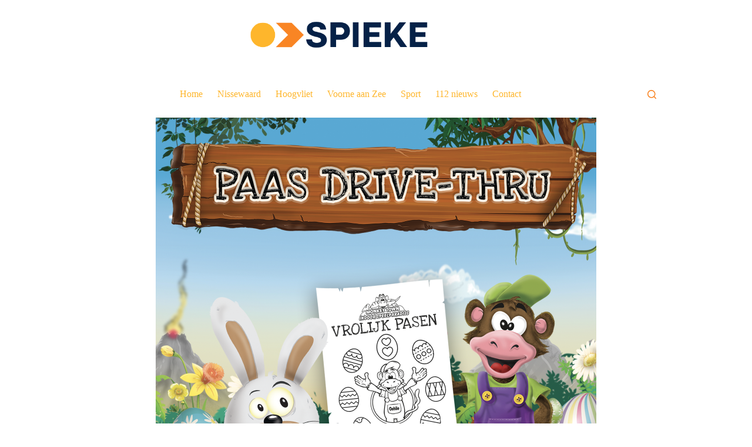

--- FILE ---
content_type: text/html; charset=UTF-8
request_url: https://www.spieke.nl/2021/04/paas-drive-thru-bij-monkey-town
body_size: 23847
content:
<!doctype html>
<html lang="nl-NL">
<head>
	
	<meta charset="UTF-8">
	<meta name="viewport" content="width=device-width, initial-scale=1, maximum-scale=5, viewport-fit=cover">
	<link rel="profile" href="https://gmpg.org/xfn/11">

	<meta name='robots' content='index, follow, max-image-preview:large, max-snippet:-1, max-video-preview:-1' />
	<style>img:is([sizes="auto" i], [sizes^="auto," i]) { contain-intrinsic-size: 3000px 1500px }</style>
	<meta property="og:title" content="Paas Drive Thru bij Monkey Town"/>
<meta property="og:description" content="&quot;We hebben een leuke manier gevonden om met Pasen toch een leuk uitje te faciliteren voor kinderen: Oehlie Paas Drive Thru,&quot; meldt Monkey Town. &quot;Kinderen kunnen"/>
<meta property="og:image" content="https://www.spieke.nl/wp-content/uploads/2021/04/image.png"/>
<meta name="twitter:card" content="summary">
<meta name="twitter:title" content="Paas Drive Thru bij Monkey Town"/>
<meta name="twitter:description" content="&quot;We hebben een leuke manier gevonden om met Pasen toch een leuk uitje te faciliteren voor kinderen: Oehlie Paas Drive Thru,&quot; meldt Monkey Town. &quot;Kinderen kunnen"/>
<meta name="twitter:image" content="https://www.spieke.nl/wp-content/uploads/2021/04/image.png"/>
<meta name="author" content="redactie"/>

	<!-- This site is optimized with the Yoast SEO plugin v26.6 - https://yoast.com/wordpress/plugins/seo/ -->
	<title>Paas Drive Thru bij Monkey Town - Spieke.nl</title>
	<link rel="canonical" href="https://www.spieke.nl/2021/04/paas-drive-thru-bij-monkey-town" />
	<meta property="og:url" content="https://www.spieke.nl/2021/04/paas-drive-thru-bij-monkey-town" />
	<meta property="og:site_name" content="Spieke.nl" />
	<meta property="article:publisher" content="https://www.facebook.com/SpiekeNL" />
	<meta property="article:published_time" content="2021-04-01T15:17:06+00:00" />
	<meta property="article:modified_time" content="2021-04-01T15:17:08+00:00" />
	<meta property="og:image" content="https://www.spieke.nl/wp-content/uploads/2021/04/image-1024x1024.png" />
	<meta property="og:image:width" content="1024" />
	<meta property="og:image:height" content="1024" />
	<meta property="og:image:type" content="image/png" />
	<meta name="author" content="redactie" />
	<meta name="twitter:label1" content="Written by" />
	<meta name="twitter:data1" content="redactie" />
	<meta name="twitter:label2" content="Est. reading time" />
	<meta name="twitter:data2" content="1 minuut" />
	<script type="application/ld+json" class="yoast-schema-graph">{"@context":"https://schema.org","@graph":[{"@type":"Article","@id":"https://www.spieke.nl/2021/04/paas-drive-thru-bij-monkey-town#article","isPartOf":{"@id":"https://www.spieke.nl/2021/04/paas-drive-thru-bij-monkey-town"},"author":{"name":"redactie","@id":"https://www.spieke.nl/#/schema/person/ca0e4d1cd0ea83c39f65319d6f30092f"},"headline":"Paas Drive Thru bij Monkey Town","datePublished":"2021-04-01T15:17:06+00:00","dateModified":"2021-04-01T15:17:08+00:00","mainEntityOfPage":{"@id":"https://www.spieke.nl/2021/04/paas-drive-thru-bij-monkey-town"},"wordCount":145,"publisher":{"@id":"https://www.spieke.nl/#organization"},"image":{"@id":"https://www.spieke.nl/2021/04/paas-drive-thru-bij-monkey-town#primaryimage"},"thumbnailUrl":"https://www.spieke.nl/wp-content/uploads/2021/04/image.png","articleSection":["Kinderen"],"inLanguage":"nl-NL"},{"@type":"WebPage","@id":"https://www.spieke.nl/2021/04/paas-drive-thru-bij-monkey-town","url":"https://www.spieke.nl/2021/04/paas-drive-thru-bij-monkey-town","name":"Paas Drive Thru bij Monkey Town - Spieke.nl","isPartOf":{"@id":"https://www.spieke.nl/#website"},"primaryImageOfPage":{"@id":"https://www.spieke.nl/2021/04/paas-drive-thru-bij-monkey-town#primaryimage"},"image":{"@id":"https://www.spieke.nl/2021/04/paas-drive-thru-bij-monkey-town#primaryimage"},"thumbnailUrl":"https://www.spieke.nl/wp-content/uploads/2021/04/image.png","datePublished":"2021-04-01T15:17:06+00:00","dateModified":"2021-04-01T15:17:08+00:00","breadcrumb":{"@id":"https://www.spieke.nl/2021/04/paas-drive-thru-bij-monkey-town#breadcrumb"},"inLanguage":"nl-NL","potentialAction":[{"@type":"ReadAction","target":["https://www.spieke.nl/2021/04/paas-drive-thru-bij-monkey-town"]}]},{"@type":"ImageObject","inLanguage":"nl-NL","@id":"https://www.spieke.nl/2021/04/paas-drive-thru-bij-monkey-town#primaryimage","url":"https://www.spieke.nl/wp-content/uploads/2021/04/image.png","contentUrl":"https://www.spieke.nl/wp-content/uploads/2021/04/image.png","width":1500,"height":1500},{"@type":"BreadcrumbList","@id":"https://www.spieke.nl/2021/04/paas-drive-thru-bij-monkey-town#breadcrumb","itemListElement":[{"@type":"ListItem","position":1,"name":"Home","item":"https://www.spieke.nl/"},{"@type":"ListItem","position":2,"name":"Nieuws","item":"https://www.spieke.nl/nieuws"},{"@type":"ListItem","position":3,"name":"Paas Drive Thru bij Monkey Town"}]},{"@type":"WebSite","@id":"https://www.spieke.nl/#website","url":"https://www.spieke.nl/","name":"Spieke.nl","description":"Lokaal nieuws uit Nissewaard, Voorne aan zee en Hoogvliet","publisher":{"@id":"https://www.spieke.nl/#organization"},"potentialAction":[{"@type":"SearchAction","target":{"@type":"EntryPoint","urlTemplate":"https://www.spieke.nl/?s={search_term_string}"},"query-input":{"@type":"PropertyValueSpecification","valueRequired":true,"valueName":"search_term_string"}}],"inLanguage":"nl-NL"},{"@type":"Organization","@id":"https://www.spieke.nl/#organization","name":"Spieke.nl","url":"https://www.spieke.nl/","logo":{"@type":"ImageObject","inLanguage":"nl-NL","@id":"https://www.spieke.nl/#/schema/logo/image/","url":"https://icecube.ams3.digitaloceanspaces.com/wp-content/uploads/2024/11/17114127/Spieke-logo-2024-e1731840107457.png","contentUrl":"https://icecube.ams3.digitaloceanspaces.com/wp-content/uploads/2024/11/17114127/Spieke-logo-2024-e1731840107457.png","width":500,"height":84,"caption":"Spieke.nl"},"image":{"@id":"https://www.spieke.nl/#/schema/logo/image/"},"sameAs":["https://www.facebook.com/SpiekeNL"]},{"@type":"Person","@id":"https://www.spieke.nl/#/schema/person/ca0e4d1cd0ea83c39f65319d6f30092f","name":"redactie","image":{"@type":"ImageObject","inLanguage":"nl-NL","@id":"https://www.spieke.nl/#/schema/person/image/","url":"https://secure.gravatar.com/avatar/8750a892614c2471cb8cfb88e0e6e7f1?s=96&d=mm&r=g","contentUrl":"https://secure.gravatar.com/avatar/8750a892614c2471cb8cfb88e0e6e7f1?s=96&d=mm&r=g","caption":"redactie"},"url":"https://www.spieke.nl/author/redactie"}]}</script>
	<!-- / Yoast SEO plugin. -->


<link rel='dns-prefetch' href='//www.spieke.nl' />
<link rel='dns-prefetch' href='//embed.enormail.eu' />
<link rel='dns-prefetch' href='//www.googletagmanager.com' />
<link rel="alternate" type="application/rss+xml" title="Spieke.nl &raquo; feed" href="https://www.spieke.nl/feed" />
<link rel="alternate" type="application/rss+xml" title="Spieke.nl &raquo; reactiesfeed" href="https://www.spieke.nl/comments/feed" />
<!-- www.spieke.nl is managing ads with Advanced Ads 2.0.15 – https://wpadvancedads.com/ --><script id="spiek-ready">
			window.advanced_ads_ready=function(e,a){a=a||"complete";var d=function(e){return"interactive"===a?"loading"!==e:"complete"===e};d(document.readyState)?e():document.addEventListener("readystatechange",(function(a){d(a.target.readyState)&&e()}),{once:"interactive"===a})},window.advanced_ads_ready_queue=window.advanced_ads_ready_queue||[];		</script>
		<link rel='stylesheet' id='wp-block-library-css' href='https://www.spieke.nl/wp-includes/css/dist/block-library/style.min.css?ver=6.7.1' media='all' />
<link rel='stylesheet' id='liveblog24_live_blogging_tool-cgb-style-css-css' href='https://www.spieke.nl/wp-content/plugins/24liveblog/dist/blocks.style.build.css' media='all' />
<style id='global-styles-inline-css'>
:root{--wp--preset--aspect-ratio--square: 1;--wp--preset--aspect-ratio--4-3: 4/3;--wp--preset--aspect-ratio--3-4: 3/4;--wp--preset--aspect-ratio--3-2: 3/2;--wp--preset--aspect-ratio--2-3: 2/3;--wp--preset--aspect-ratio--16-9: 16/9;--wp--preset--aspect-ratio--9-16: 9/16;--wp--preset--color--black: #000000;--wp--preset--color--cyan-bluish-gray: #abb8c3;--wp--preset--color--white: #ffffff;--wp--preset--color--pale-pink: #f78da7;--wp--preset--color--vivid-red: #cf2e2e;--wp--preset--color--luminous-vivid-orange: #ff6900;--wp--preset--color--luminous-vivid-amber: #fcb900;--wp--preset--color--light-green-cyan: #7bdcb5;--wp--preset--color--vivid-green-cyan: #00d084;--wp--preset--color--pale-cyan-blue: #8ed1fc;--wp--preset--color--vivid-cyan-blue: #0693e3;--wp--preset--color--vivid-purple: #9b51e0;--wp--preset--color--palette-color-1: var(--theme-palette-color-1, #2872fa);--wp--preset--color--palette-color-2: var(--theme-palette-color-2, #1559ed);--wp--preset--color--palette-color-3: var(--theme-palette-color-3, #3A4F66);--wp--preset--color--palette-color-4: var(--theme-palette-color-4, #192a3d);--wp--preset--color--palette-color-5: var(--theme-palette-color-5, #e1e8ed);--wp--preset--color--palette-color-6: var(--theme-palette-color-6, #f2f5f7);--wp--preset--color--palette-color-7: var(--theme-palette-color-7, #FAFBFC);--wp--preset--color--palette-color-8: var(--theme-palette-color-8, #ffffff);--wp--preset--gradient--vivid-cyan-blue-to-vivid-purple: linear-gradient(135deg,rgba(6,147,227,1) 0%,rgb(155,81,224) 100%);--wp--preset--gradient--light-green-cyan-to-vivid-green-cyan: linear-gradient(135deg,rgb(122,220,180) 0%,rgb(0,208,130) 100%);--wp--preset--gradient--luminous-vivid-amber-to-luminous-vivid-orange: linear-gradient(135deg,rgba(252,185,0,1) 0%,rgba(255,105,0,1) 100%);--wp--preset--gradient--luminous-vivid-orange-to-vivid-red: linear-gradient(135deg,rgba(255,105,0,1) 0%,rgb(207,46,46) 100%);--wp--preset--gradient--very-light-gray-to-cyan-bluish-gray: linear-gradient(135deg,rgb(238,238,238) 0%,rgb(169,184,195) 100%);--wp--preset--gradient--cool-to-warm-spectrum: linear-gradient(135deg,rgb(74,234,220) 0%,rgb(151,120,209) 20%,rgb(207,42,186) 40%,rgb(238,44,130) 60%,rgb(251,105,98) 80%,rgb(254,248,76) 100%);--wp--preset--gradient--blush-light-purple: linear-gradient(135deg,rgb(255,206,236) 0%,rgb(152,150,240) 100%);--wp--preset--gradient--blush-bordeaux: linear-gradient(135deg,rgb(254,205,165) 0%,rgb(254,45,45) 50%,rgb(107,0,62) 100%);--wp--preset--gradient--luminous-dusk: linear-gradient(135deg,rgb(255,203,112) 0%,rgb(199,81,192) 50%,rgb(65,88,208) 100%);--wp--preset--gradient--pale-ocean: linear-gradient(135deg,rgb(255,245,203) 0%,rgb(182,227,212) 50%,rgb(51,167,181) 100%);--wp--preset--gradient--electric-grass: linear-gradient(135deg,rgb(202,248,128) 0%,rgb(113,206,126) 100%);--wp--preset--gradient--midnight: linear-gradient(135deg,rgb(2,3,129) 0%,rgb(40,116,252) 100%);--wp--preset--gradient--juicy-peach: linear-gradient(to right, #ffecd2 0%, #fcb69f 100%);--wp--preset--gradient--young-passion: linear-gradient(to right, #ff8177 0%, #ff867a 0%, #ff8c7f 21%, #f99185 52%, #cf556c 78%, #b12a5b 100%);--wp--preset--gradient--true-sunset: linear-gradient(to right, #fa709a 0%, #fee140 100%);--wp--preset--gradient--morpheus-den: linear-gradient(to top, #30cfd0 0%, #330867 100%);--wp--preset--gradient--plum-plate: linear-gradient(135deg, #667eea 0%, #764ba2 100%);--wp--preset--gradient--aqua-splash: linear-gradient(15deg, #13547a 0%, #80d0c7 100%);--wp--preset--gradient--love-kiss: linear-gradient(to top, #ff0844 0%, #ffb199 100%);--wp--preset--gradient--new-retrowave: linear-gradient(to top, #3b41c5 0%, #a981bb 49%, #ffc8a9 100%);--wp--preset--gradient--plum-bath: linear-gradient(to top, #cc208e 0%, #6713d2 100%);--wp--preset--gradient--high-flight: linear-gradient(to right, #0acffe 0%, #495aff 100%);--wp--preset--gradient--teen-party: linear-gradient(-225deg, #FF057C 0%, #8D0B93 50%, #321575 100%);--wp--preset--gradient--fabled-sunset: linear-gradient(-225deg, #231557 0%, #44107A 29%, #FF1361 67%, #FFF800 100%);--wp--preset--gradient--arielle-smile: radial-gradient(circle 248px at center, #16d9e3 0%, #30c7ec 47%, #46aef7 100%);--wp--preset--gradient--itmeo-branding: linear-gradient(180deg, #2af598 0%, #009efd 100%);--wp--preset--gradient--deep-blue: linear-gradient(to right, #6a11cb 0%, #2575fc 100%);--wp--preset--gradient--strong-bliss: linear-gradient(to right, #f78ca0 0%, #f9748f 19%, #fd868c 60%, #fe9a8b 100%);--wp--preset--gradient--sweet-period: linear-gradient(to top, #3f51b1 0%, #5a55ae 13%, #7b5fac 25%, #8f6aae 38%, #a86aa4 50%, #cc6b8e 62%, #f18271 75%, #f3a469 87%, #f7c978 100%);--wp--preset--gradient--purple-division: linear-gradient(to top, #7028e4 0%, #e5b2ca 100%);--wp--preset--gradient--cold-evening: linear-gradient(to top, #0c3483 0%, #a2b6df 100%, #6b8cce 100%, #a2b6df 100%);--wp--preset--gradient--mountain-rock: linear-gradient(to right, #868f96 0%, #596164 100%);--wp--preset--gradient--desert-hump: linear-gradient(to top, #c79081 0%, #dfa579 100%);--wp--preset--gradient--ethernal-constance: linear-gradient(to top, #09203f 0%, #537895 100%);--wp--preset--gradient--happy-memories: linear-gradient(-60deg, #ff5858 0%, #f09819 100%);--wp--preset--gradient--grown-early: linear-gradient(to top, #0ba360 0%, #3cba92 100%);--wp--preset--gradient--morning-salad: linear-gradient(-225deg, #B7F8DB 0%, #50A7C2 100%);--wp--preset--gradient--night-call: linear-gradient(-225deg, #AC32E4 0%, #7918F2 48%, #4801FF 100%);--wp--preset--gradient--mind-crawl: linear-gradient(-225deg, #473B7B 0%, #3584A7 51%, #30D2BE 100%);--wp--preset--gradient--angel-care: linear-gradient(-225deg, #FFE29F 0%, #FFA99F 48%, #FF719A 100%);--wp--preset--gradient--juicy-cake: linear-gradient(to top, #e14fad 0%, #f9d423 100%);--wp--preset--gradient--rich-metal: linear-gradient(to right, #d7d2cc 0%, #304352 100%);--wp--preset--gradient--mole-hall: linear-gradient(-20deg, #616161 0%, #9bc5c3 100%);--wp--preset--gradient--cloudy-knoxville: linear-gradient(120deg, #fdfbfb 0%, #ebedee 100%);--wp--preset--gradient--soft-grass: linear-gradient(to top, #c1dfc4 0%, #deecdd 100%);--wp--preset--gradient--saint-petersburg: linear-gradient(135deg, #f5f7fa 0%, #c3cfe2 100%);--wp--preset--gradient--everlasting-sky: linear-gradient(135deg, #fdfcfb 0%, #e2d1c3 100%);--wp--preset--gradient--kind-steel: linear-gradient(-20deg, #e9defa 0%, #fbfcdb 100%);--wp--preset--gradient--over-sun: linear-gradient(60deg, #abecd6 0%, #fbed96 100%);--wp--preset--gradient--premium-white: linear-gradient(to top, #d5d4d0 0%, #d5d4d0 1%, #eeeeec 31%, #efeeec 75%, #e9e9e7 100%);--wp--preset--gradient--clean-mirror: linear-gradient(45deg, #93a5cf 0%, #e4efe9 100%);--wp--preset--gradient--wild-apple: linear-gradient(to top, #d299c2 0%, #fef9d7 100%);--wp--preset--gradient--snow-again: linear-gradient(to top, #e6e9f0 0%, #eef1f5 100%);--wp--preset--gradient--confident-cloud: linear-gradient(to top, #dad4ec 0%, #dad4ec 1%, #f3e7e9 100%);--wp--preset--gradient--glass-water: linear-gradient(to top, #dfe9f3 0%, white 100%);--wp--preset--gradient--perfect-white: linear-gradient(-225deg, #E3FDF5 0%, #FFE6FA 100%);--wp--preset--font-size--small: 13px;--wp--preset--font-size--medium: 20px;--wp--preset--font-size--large: clamp(22px, 1.375rem + ((1vw - 3.2px) * 0.625), 30px);--wp--preset--font-size--x-large: clamp(30px, 1.875rem + ((1vw - 3.2px) * 1.563), 50px);--wp--preset--font-size--xx-large: clamp(45px, 2.813rem + ((1vw - 3.2px) * 2.734), 80px);--wp--preset--spacing--20: 0.44rem;--wp--preset--spacing--30: 0.67rem;--wp--preset--spacing--40: 1rem;--wp--preset--spacing--50: 1.5rem;--wp--preset--spacing--60: 2.25rem;--wp--preset--spacing--70: 3.38rem;--wp--preset--spacing--80: 5.06rem;--wp--preset--shadow--natural: 6px 6px 9px rgba(0, 0, 0, 0.2);--wp--preset--shadow--deep: 12px 12px 50px rgba(0, 0, 0, 0.4);--wp--preset--shadow--sharp: 6px 6px 0px rgba(0, 0, 0, 0.2);--wp--preset--shadow--outlined: 6px 6px 0px -3px rgba(255, 255, 255, 1), 6px 6px rgba(0, 0, 0, 1);--wp--preset--shadow--crisp: 6px 6px 0px rgba(0, 0, 0, 1);}:root { --wp--style--global--content-size: var(--theme-block-max-width);--wp--style--global--wide-size: var(--theme-block-wide-max-width); }:where(body) { margin: 0; }.wp-site-blocks > .alignleft { float: left; margin-right: 2em; }.wp-site-blocks > .alignright { float: right; margin-left: 2em; }.wp-site-blocks > .aligncenter { justify-content: center; margin-left: auto; margin-right: auto; }:where(.wp-site-blocks) > * { margin-block-start: var(--theme-content-spacing); margin-block-end: 0; }:where(.wp-site-blocks) > :first-child { margin-block-start: 0; }:where(.wp-site-blocks) > :last-child { margin-block-end: 0; }:root { --wp--style--block-gap: var(--theme-content-spacing); }:root :where(.is-layout-flow) > :first-child{margin-block-start: 0;}:root :where(.is-layout-flow) > :last-child{margin-block-end: 0;}:root :where(.is-layout-flow) > *{margin-block-start: var(--theme-content-spacing);margin-block-end: 0;}:root :where(.is-layout-constrained) > :first-child{margin-block-start: 0;}:root :where(.is-layout-constrained) > :last-child{margin-block-end: 0;}:root :where(.is-layout-constrained) > *{margin-block-start: var(--theme-content-spacing);margin-block-end: 0;}:root :where(.is-layout-flex){gap: var(--theme-content-spacing);}:root :where(.is-layout-grid){gap: var(--theme-content-spacing);}.is-layout-flow > .alignleft{float: left;margin-inline-start: 0;margin-inline-end: 2em;}.is-layout-flow > .alignright{float: right;margin-inline-start: 2em;margin-inline-end: 0;}.is-layout-flow > .aligncenter{margin-left: auto !important;margin-right: auto !important;}.is-layout-constrained > .alignleft{float: left;margin-inline-start: 0;margin-inline-end: 2em;}.is-layout-constrained > .alignright{float: right;margin-inline-start: 2em;margin-inline-end: 0;}.is-layout-constrained > .aligncenter{margin-left: auto !important;margin-right: auto !important;}.is-layout-constrained > :where(:not(.alignleft):not(.alignright):not(.alignfull)){max-width: var(--wp--style--global--content-size);margin-left: auto !important;margin-right: auto !important;}.is-layout-constrained > .alignwide{max-width: var(--wp--style--global--wide-size);}body .is-layout-flex{display: flex;}.is-layout-flex{flex-wrap: wrap;align-items: center;}.is-layout-flex > :is(*, div){margin: 0;}body .is-layout-grid{display: grid;}.is-layout-grid > :is(*, div){margin: 0;}body{padding-top: 0px;padding-right: 0px;padding-bottom: 0px;padding-left: 0px;}.has-black-color{color: var(--wp--preset--color--black) !important;}.has-cyan-bluish-gray-color{color: var(--wp--preset--color--cyan-bluish-gray) !important;}.has-white-color{color: var(--wp--preset--color--white) !important;}.has-pale-pink-color{color: var(--wp--preset--color--pale-pink) !important;}.has-vivid-red-color{color: var(--wp--preset--color--vivid-red) !important;}.has-luminous-vivid-orange-color{color: var(--wp--preset--color--luminous-vivid-orange) !important;}.has-luminous-vivid-amber-color{color: var(--wp--preset--color--luminous-vivid-amber) !important;}.has-light-green-cyan-color{color: var(--wp--preset--color--light-green-cyan) !important;}.has-vivid-green-cyan-color{color: var(--wp--preset--color--vivid-green-cyan) !important;}.has-pale-cyan-blue-color{color: var(--wp--preset--color--pale-cyan-blue) !important;}.has-vivid-cyan-blue-color{color: var(--wp--preset--color--vivid-cyan-blue) !important;}.has-vivid-purple-color{color: var(--wp--preset--color--vivid-purple) !important;}.has-palette-color-1-color{color: var(--wp--preset--color--palette-color-1) !important;}.has-palette-color-2-color{color: var(--wp--preset--color--palette-color-2) !important;}.has-palette-color-3-color{color: var(--wp--preset--color--palette-color-3) !important;}.has-palette-color-4-color{color: var(--wp--preset--color--palette-color-4) !important;}.has-palette-color-5-color{color: var(--wp--preset--color--palette-color-5) !important;}.has-palette-color-6-color{color: var(--wp--preset--color--palette-color-6) !important;}.has-palette-color-7-color{color: var(--wp--preset--color--palette-color-7) !important;}.has-palette-color-8-color{color: var(--wp--preset--color--palette-color-8) !important;}.has-black-background-color{background-color: var(--wp--preset--color--black) !important;}.has-cyan-bluish-gray-background-color{background-color: var(--wp--preset--color--cyan-bluish-gray) !important;}.has-white-background-color{background-color: var(--wp--preset--color--white) !important;}.has-pale-pink-background-color{background-color: var(--wp--preset--color--pale-pink) !important;}.has-vivid-red-background-color{background-color: var(--wp--preset--color--vivid-red) !important;}.has-luminous-vivid-orange-background-color{background-color: var(--wp--preset--color--luminous-vivid-orange) !important;}.has-luminous-vivid-amber-background-color{background-color: var(--wp--preset--color--luminous-vivid-amber) !important;}.has-light-green-cyan-background-color{background-color: var(--wp--preset--color--light-green-cyan) !important;}.has-vivid-green-cyan-background-color{background-color: var(--wp--preset--color--vivid-green-cyan) !important;}.has-pale-cyan-blue-background-color{background-color: var(--wp--preset--color--pale-cyan-blue) !important;}.has-vivid-cyan-blue-background-color{background-color: var(--wp--preset--color--vivid-cyan-blue) !important;}.has-vivid-purple-background-color{background-color: var(--wp--preset--color--vivid-purple) !important;}.has-palette-color-1-background-color{background-color: var(--wp--preset--color--palette-color-1) !important;}.has-palette-color-2-background-color{background-color: var(--wp--preset--color--palette-color-2) !important;}.has-palette-color-3-background-color{background-color: var(--wp--preset--color--palette-color-3) !important;}.has-palette-color-4-background-color{background-color: var(--wp--preset--color--palette-color-4) !important;}.has-palette-color-5-background-color{background-color: var(--wp--preset--color--palette-color-5) !important;}.has-palette-color-6-background-color{background-color: var(--wp--preset--color--palette-color-6) !important;}.has-palette-color-7-background-color{background-color: var(--wp--preset--color--palette-color-7) !important;}.has-palette-color-8-background-color{background-color: var(--wp--preset--color--palette-color-8) !important;}.has-black-border-color{border-color: var(--wp--preset--color--black) !important;}.has-cyan-bluish-gray-border-color{border-color: var(--wp--preset--color--cyan-bluish-gray) !important;}.has-white-border-color{border-color: var(--wp--preset--color--white) !important;}.has-pale-pink-border-color{border-color: var(--wp--preset--color--pale-pink) !important;}.has-vivid-red-border-color{border-color: var(--wp--preset--color--vivid-red) !important;}.has-luminous-vivid-orange-border-color{border-color: var(--wp--preset--color--luminous-vivid-orange) !important;}.has-luminous-vivid-amber-border-color{border-color: var(--wp--preset--color--luminous-vivid-amber) !important;}.has-light-green-cyan-border-color{border-color: var(--wp--preset--color--light-green-cyan) !important;}.has-vivid-green-cyan-border-color{border-color: var(--wp--preset--color--vivid-green-cyan) !important;}.has-pale-cyan-blue-border-color{border-color: var(--wp--preset--color--pale-cyan-blue) !important;}.has-vivid-cyan-blue-border-color{border-color: var(--wp--preset--color--vivid-cyan-blue) !important;}.has-vivid-purple-border-color{border-color: var(--wp--preset--color--vivid-purple) !important;}.has-palette-color-1-border-color{border-color: var(--wp--preset--color--palette-color-1) !important;}.has-palette-color-2-border-color{border-color: var(--wp--preset--color--palette-color-2) !important;}.has-palette-color-3-border-color{border-color: var(--wp--preset--color--palette-color-3) !important;}.has-palette-color-4-border-color{border-color: var(--wp--preset--color--palette-color-4) !important;}.has-palette-color-5-border-color{border-color: var(--wp--preset--color--palette-color-5) !important;}.has-palette-color-6-border-color{border-color: var(--wp--preset--color--palette-color-6) !important;}.has-palette-color-7-border-color{border-color: var(--wp--preset--color--palette-color-7) !important;}.has-palette-color-8-border-color{border-color: var(--wp--preset--color--palette-color-8) !important;}.has-vivid-cyan-blue-to-vivid-purple-gradient-background{background: var(--wp--preset--gradient--vivid-cyan-blue-to-vivid-purple) !important;}.has-light-green-cyan-to-vivid-green-cyan-gradient-background{background: var(--wp--preset--gradient--light-green-cyan-to-vivid-green-cyan) !important;}.has-luminous-vivid-amber-to-luminous-vivid-orange-gradient-background{background: var(--wp--preset--gradient--luminous-vivid-amber-to-luminous-vivid-orange) !important;}.has-luminous-vivid-orange-to-vivid-red-gradient-background{background: var(--wp--preset--gradient--luminous-vivid-orange-to-vivid-red) !important;}.has-very-light-gray-to-cyan-bluish-gray-gradient-background{background: var(--wp--preset--gradient--very-light-gray-to-cyan-bluish-gray) !important;}.has-cool-to-warm-spectrum-gradient-background{background: var(--wp--preset--gradient--cool-to-warm-spectrum) !important;}.has-blush-light-purple-gradient-background{background: var(--wp--preset--gradient--blush-light-purple) !important;}.has-blush-bordeaux-gradient-background{background: var(--wp--preset--gradient--blush-bordeaux) !important;}.has-luminous-dusk-gradient-background{background: var(--wp--preset--gradient--luminous-dusk) !important;}.has-pale-ocean-gradient-background{background: var(--wp--preset--gradient--pale-ocean) !important;}.has-electric-grass-gradient-background{background: var(--wp--preset--gradient--electric-grass) !important;}.has-midnight-gradient-background{background: var(--wp--preset--gradient--midnight) !important;}.has-juicy-peach-gradient-background{background: var(--wp--preset--gradient--juicy-peach) !important;}.has-young-passion-gradient-background{background: var(--wp--preset--gradient--young-passion) !important;}.has-true-sunset-gradient-background{background: var(--wp--preset--gradient--true-sunset) !important;}.has-morpheus-den-gradient-background{background: var(--wp--preset--gradient--morpheus-den) !important;}.has-plum-plate-gradient-background{background: var(--wp--preset--gradient--plum-plate) !important;}.has-aqua-splash-gradient-background{background: var(--wp--preset--gradient--aqua-splash) !important;}.has-love-kiss-gradient-background{background: var(--wp--preset--gradient--love-kiss) !important;}.has-new-retrowave-gradient-background{background: var(--wp--preset--gradient--new-retrowave) !important;}.has-plum-bath-gradient-background{background: var(--wp--preset--gradient--plum-bath) !important;}.has-high-flight-gradient-background{background: var(--wp--preset--gradient--high-flight) !important;}.has-teen-party-gradient-background{background: var(--wp--preset--gradient--teen-party) !important;}.has-fabled-sunset-gradient-background{background: var(--wp--preset--gradient--fabled-sunset) !important;}.has-arielle-smile-gradient-background{background: var(--wp--preset--gradient--arielle-smile) !important;}.has-itmeo-branding-gradient-background{background: var(--wp--preset--gradient--itmeo-branding) !important;}.has-deep-blue-gradient-background{background: var(--wp--preset--gradient--deep-blue) !important;}.has-strong-bliss-gradient-background{background: var(--wp--preset--gradient--strong-bliss) !important;}.has-sweet-period-gradient-background{background: var(--wp--preset--gradient--sweet-period) !important;}.has-purple-division-gradient-background{background: var(--wp--preset--gradient--purple-division) !important;}.has-cold-evening-gradient-background{background: var(--wp--preset--gradient--cold-evening) !important;}.has-mountain-rock-gradient-background{background: var(--wp--preset--gradient--mountain-rock) !important;}.has-desert-hump-gradient-background{background: var(--wp--preset--gradient--desert-hump) !important;}.has-ethernal-constance-gradient-background{background: var(--wp--preset--gradient--ethernal-constance) !important;}.has-happy-memories-gradient-background{background: var(--wp--preset--gradient--happy-memories) !important;}.has-grown-early-gradient-background{background: var(--wp--preset--gradient--grown-early) !important;}.has-morning-salad-gradient-background{background: var(--wp--preset--gradient--morning-salad) !important;}.has-night-call-gradient-background{background: var(--wp--preset--gradient--night-call) !important;}.has-mind-crawl-gradient-background{background: var(--wp--preset--gradient--mind-crawl) !important;}.has-angel-care-gradient-background{background: var(--wp--preset--gradient--angel-care) !important;}.has-juicy-cake-gradient-background{background: var(--wp--preset--gradient--juicy-cake) !important;}.has-rich-metal-gradient-background{background: var(--wp--preset--gradient--rich-metal) !important;}.has-mole-hall-gradient-background{background: var(--wp--preset--gradient--mole-hall) !important;}.has-cloudy-knoxville-gradient-background{background: var(--wp--preset--gradient--cloudy-knoxville) !important;}.has-soft-grass-gradient-background{background: var(--wp--preset--gradient--soft-grass) !important;}.has-saint-petersburg-gradient-background{background: var(--wp--preset--gradient--saint-petersburg) !important;}.has-everlasting-sky-gradient-background{background: var(--wp--preset--gradient--everlasting-sky) !important;}.has-kind-steel-gradient-background{background: var(--wp--preset--gradient--kind-steel) !important;}.has-over-sun-gradient-background{background: var(--wp--preset--gradient--over-sun) !important;}.has-premium-white-gradient-background{background: var(--wp--preset--gradient--premium-white) !important;}.has-clean-mirror-gradient-background{background: var(--wp--preset--gradient--clean-mirror) !important;}.has-wild-apple-gradient-background{background: var(--wp--preset--gradient--wild-apple) !important;}.has-snow-again-gradient-background{background: var(--wp--preset--gradient--snow-again) !important;}.has-confident-cloud-gradient-background{background: var(--wp--preset--gradient--confident-cloud) !important;}.has-glass-water-gradient-background{background: var(--wp--preset--gradient--glass-water) !important;}.has-perfect-white-gradient-background{background: var(--wp--preset--gradient--perfect-white) !important;}.has-small-font-size{font-size: var(--wp--preset--font-size--small) !important;}.has-medium-font-size{font-size: var(--wp--preset--font-size--medium) !important;}.has-large-font-size{font-size: var(--wp--preset--font-size--large) !important;}.has-x-large-font-size{font-size: var(--wp--preset--font-size--x-large) !important;}.has-xx-large-font-size{font-size: var(--wp--preset--font-size--xx-large) !important;}
:root :where(.wp-block-pullquote){font-size: clamp(0.984em, 0.984rem + ((1vw - 0.2em) * 0.645), 1.5em);line-height: 1.6;}
</style>
<link rel='stylesheet' id='events-manager-css' href='https://www.spieke.nl/wp-content/plugins/events-manager/includes/css/events-manager.min.css?ver=7.2.3.1' media='all' />
<link rel='stylesheet' id='gn-frontend-gnfollow-style-css' href='https://www.spieke.nl/wp-content/plugins/gn-publisher/assets/css/gn-frontend-gnfollow.min.css?ver=1.5.25' media='all' />
<link rel='stylesheet' id='super-rss-reader-css' href='https://www.spieke.nl/wp-content/plugins/super-rss-reader/public/css/style.min.css?ver=5.4' media='all' />
<style id='wpxpo-global-style-inline-css'>
:root { --preset-color1: #037fff --preset-color2: #026fe0 --preset-color3: #071323 --preset-color4: #132133 --preset-color5: #34495e --preset-color6: #787676 --preset-color7: #f0f2f3 --preset-color8: #f8f9fa --preset-color9: #ffffff }
</style>
<style id='ultp-preset-colors-style-inline-css'>
:root { --postx_preset_Base_1_color: #f4f4ff; --postx_preset_Base_2_color: #dddff8; --postx_preset_Base_3_color: #B4B4D6; --postx_preset_Primary_color: #3323f0; --postx_preset_Secondary_color: #4a5fff; --postx_preset_Tertiary_color: #FFFFFF; --postx_preset_Contrast_3_color: #545472; --postx_preset_Contrast_2_color: #262657; --postx_preset_Contrast_1_color: #10102e; --postx_preset_Over_Primary_color: #ffffff; --postx_preset_Custom_2u_color: rgba(255,135,36,1); --postx_preset_Custom_3x_color: rgba(254,182,44,1);  }
</style>
<style id='ultp-preset-gradient-style-inline-css'>
:root { --postx_preset_Primary_to_Secondary_to_Right_gradient: linear-gradient(90deg, var(--postx_preset_Primary_color) 0%, var(--postx_preset_Secondary_color) 100%); --postx_preset_Primary_to_Secondary_to_Bottom_gradient: linear-gradient(180deg, var(--postx_preset_Primary_color) 0%, var(--postx_preset_Secondary_color) 100%); --postx_preset_Secondary_to_Primary_to_Right_gradient: linear-gradient(90deg, var(--postx_preset_Secondary_color) 0%, var(--postx_preset_Primary_color) 100%); --postx_preset_Secondary_to_Primary_to_Bottom_gradient: linear-gradient(180deg, var(--postx_preset_Secondary_color) 0%, var(--postx_preset_Primary_color) 100%); --postx_preset_Cold_Evening_gradient: linear-gradient(0deg, rgb(12, 52, 131) 0%, rgb(162, 182, 223) 100%, rgb(107, 140, 206) 100%, rgb(162, 182, 223) 100%); --postx_preset_Purple_Division_gradient: linear-gradient(0deg, rgb(112, 40, 228) 0%, rgb(229, 178, 202) 100%); --postx_preset_Over_Sun_gradient: linear-gradient(60deg, rgb(171, 236, 214) 0%, rgb(251, 237, 150) 100%); --postx_preset_Morning_Salad_gradient: linear-gradient(-255deg, rgb(183, 248, 219) 0%, rgb(80, 167, 194) 100%); --postx_preset_Fabled_Sunset_gradient: linear-gradient(-270deg, rgb(35, 21, 87) 0%, rgb(68, 16, 122) 29%, rgb(255, 19, 97) 67%, rgb(255, 248, 0) 100%);  }
</style>
<style id='ultp-preset-typo-style-inline-css'>
@import url('https://fonts.googleapis.com/css?family=Roboto:100,100i,300,300i,400,400i,500,500i,700,700i,900,900i'); :root { --postx_preset_Heading_typo_font_family: Roboto; --postx_preset_Heading_typo_font_family_type: sans-serif; --postx_preset_Heading_typo_font_weight: 600; --postx_preset_Heading_typo_text_transform: capitalize; --postx_preset_Body_and_Others_typo_font_family: Roboto; --postx_preset_Body_and_Others_typo_font_family_type: sans-serif; --postx_preset_Body_and_Others_typo_font_weight: 400; --postx_preset_Body_and_Others_typo_text_transform: lowercase; --postx_preset_body_typo_font_size_lg: 16px; --postx_preset_paragraph_1_typo_font_size_lg: 12px; --postx_preset_paragraph_2_typo_font_size_lg: 12px; --postx_preset_paragraph_3_typo_font_size_lg: 12px; --postx_preset_heading_h1_typo_font_size_lg: 42px; --postx_preset_heading_h2_typo_font_size_lg: 36px; --postx_preset_heading_h3_typo_font_size_lg: 30px; --postx_preset_heading_h4_typo_font_size_lg: 24px; --postx_preset_heading_h5_typo_font_size_lg: 20px; --postx_preset_heading_h6_typo_font_size_lg: 16px; }
</style>
<link rel='stylesheet' id='wpemfb-lightbox-css' href='https://www.spieke.nl/wp-content/plugins/wp-embed-facebook/templates/lightbox/css/lightbox.css?ver=3.1.2' media='all' />
<link rel='stylesheet' id='ct-main-styles-css' href='https://www.spieke.nl/wp-content/themes/blocksy/static/bundle/main.min.css?ver=2.1.15' media='all' />
<link rel='stylesheet' id='ct-page-title-styles-css' href='https://www.spieke.nl/wp-content/themes/blocksy/static/bundle/page-title.min.css?ver=2.1.15' media='all' />
<link rel='stylesheet' id='ct-share-box-styles-css' href='https://www.spieke.nl/wp-content/themes/blocksy/static/bundle/share-box.min.css?ver=2.1.15' media='all' />
<link rel='stylesheet' id='newsletter-css' href='https://www.spieke.nl/wp-content/plugins/newsletter/style.css?ver=9.1.0' media='all' />
<script src="https://www.spieke.nl/wp-content/plugins/wp-sentry-integration/public/wp-sentry-browser.min.js?ver=8.10.0" id="wp-sentry-browser-bundle-js"></script>
<script id="wp-sentry-browser-js-extra">
var wp_sentry = {"environment":"production","release":"2.1.15","context":{"tags":{"wordpress":"6.7.1","language":"nl-NL"}},"dsn":"https:\/\/2d171544ae2747a1800f4c9966e10bd6@o71523.ingest.sentry.io\/5686866"};
</script>
<script src="https://www.spieke.nl/wp-content/plugins/wp-sentry-integration/public/wp-sentry-init.js?ver=8.10.0" id="wp-sentry-browser-js"></script>
<script async src="https://www.spieke.nl/wp-content/plugins/burst-statistics/helpers/timeme/timeme.min.js?ver=1760442603" id="burst-timeme-js"></script>
<script id="burst-js-extra">
var burst = {"tracking":{"isInitialHit":true,"lastUpdateTimestamp":0,"beacon_url":"https:\/\/www.spieke.nl\/wp-content\/plugins\/burst-statistics\/endpoint.php","ajaxUrl":"https:\/\/www.spieke.nl\/wp-admin\/admin-ajax.php"},"options":{"cookieless":0,"pageUrl":"https:\/\/www.spieke.nl\/2021\/04\/paas-drive-thru-bij-monkey-town","beacon_enabled":1,"do_not_track":0,"enable_turbo_mode":0,"track_url_change":0,"cookie_retention_days":30,"debug":0},"goals":{"completed":[],"scriptUrl":"https:\/\/www.spieke.nl\/wp-content\/plugins\/burst-statistics\/\/assets\/js\/build\/burst-goals.js?v=1760442603","active":[{"ID":"1","title":"Default goal","type":"clicks","status":"active","server_side":"0","url":"*","conversion_metric":"visitors","date_created":"1712340752","date_start":"1712341034","date_end":"0","attribute":"class","attribute_value":"","hook":"","selector":""}]},"cache":{"uid":null,"fingerprint":null,"isUserAgent":null,"isDoNotTrack":null,"useCookies":null}};
</script>
<script async src="https://www.spieke.nl/wp-content/plugins/burst-statistics/assets/js/build/burst.min.js?ver=1760442603" id="burst-js"></script>
<script src="https://www.spieke.nl/wp-includes/js/jquery/jquery.min.js?ver=3.7.1" id="jquery-core-js"></script>
<script src="https://www.spieke.nl/wp-includes/js/jquery/jquery-migrate.min.js?ver=3.4.1" id="jquery-migrate-js"></script>
<script src="https://www.spieke.nl/wp-includes/js/jquery/ui/core.min.js?ver=1.13.3" id="jquery-ui-core-js"></script>
<script src="https://www.spieke.nl/wp-includes/js/jquery/ui/mouse.min.js?ver=1.13.3" id="jquery-ui-mouse-js"></script>
<script src="https://www.spieke.nl/wp-includes/js/jquery/ui/sortable.min.js?ver=1.13.3" id="jquery-ui-sortable-js"></script>
<script src="https://www.spieke.nl/wp-includes/js/jquery/ui/datepicker.min.js?ver=1.13.3" id="jquery-ui-datepicker-js"></script>
<script id="jquery-ui-datepicker-js-after">
jQuery(function(jQuery){jQuery.datepicker.setDefaults({"closeText":"Sluiten","currentText":"Vandaag","monthNames":["januari","februari","maart","april","mei","juni","juli","augustus","september","oktober","november","december"],"monthNamesShort":["jan","feb","mrt","apr","mei","jun","jul","aug","sep","okt","nov","dec"],"nextText":"Volgende","prevText":"Vorige","dayNames":["zondag","maandag","dinsdag","woensdag","donderdag","vrijdag","zaterdag"],"dayNamesShort":["zo","ma","di","wo","do","vr","za"],"dayNamesMin":["Z","M","D","W","D","V","Z"],"dateFormat":"d MM yy","firstDay":1,"isRTL":false});});
</script>
<script src="https://www.spieke.nl/wp-includes/js/jquery/ui/resizable.min.js?ver=1.13.3" id="jquery-ui-resizable-js"></script>
<script src="https://www.spieke.nl/wp-includes/js/jquery/ui/draggable.min.js?ver=1.13.3" id="jquery-ui-draggable-js"></script>
<script src="https://www.spieke.nl/wp-includes/js/jquery/ui/controlgroup.min.js?ver=1.13.3" id="jquery-ui-controlgroup-js"></script>
<script src="https://www.spieke.nl/wp-includes/js/jquery/ui/checkboxradio.min.js?ver=1.13.3" id="jquery-ui-checkboxradio-js"></script>
<script src="https://www.spieke.nl/wp-includes/js/jquery/ui/button.min.js?ver=1.13.3" id="jquery-ui-button-js"></script>
<script src="https://www.spieke.nl/wp-includes/js/jquery/ui/dialog.min.js?ver=1.13.3" id="jquery-ui-dialog-js"></script>
<script id="events-manager-js-extra">
var EM = {"ajaxurl":"https:\/\/www.spieke.nl\/wp-admin\/admin-ajax.php","locationajaxurl":"https:\/\/www.spieke.nl\/wp-admin\/admin-ajax.php?action=locations_search","firstDay":"1","locale":"nl","dateFormat":"yy-mm-dd","ui_css":"https:\/\/www.spieke.nl\/wp-content\/plugins\/events-manager\/includes\/css\/jquery-ui\/build.min.css","show24hours":"1","is_ssl":"1","autocomplete_limit":"10","calendar":{"breakpoints":{"small":560,"medium":908,"large":false},"month_format":"M Y"},"phone":"","datepicker":{"format":"Y-m-d","locale":"nl"},"search":{"breakpoints":{"small":650,"medium":850,"full":false}},"url":"https:\/\/www.spieke.nl\/wp-content\/plugins\/events-manager","assets":{"input.em-uploader":{"js":{"em-uploader":{"url":"https:\/\/www.spieke.nl\/wp-content\/plugins\/events-manager\/includes\/js\/em-uploader.js?v=7.2.3.1","event":"em_uploader_ready","requires":"filepond"},"filepond-validate-size":"filepond\/plugins\/filepond-plugin-file-validate-size.js?v=7.2.3.1","filepond-validate-type":"filepond\/plugins\/filepond-plugin-file-validate-type.js?v=7.2.3.1","filepond-image-validate-size":"filepond\/plugins\/filepond-plugin-image-validate-size.js?v=7.2.3.1","filepond-exif-orientation":"filepond\/plugins\/filepond-plugin-image-exif-orientation.js?v=7.2.3.1","filepond-get-file":"filepond\/plugins\/filepond-plugin-get-file.js?v=7.2.3.1","filepond-plugin-image-overlay":"filepond\/plugins\/filepond-plugin-image-overlay.js?v=7.2.3.1","filepond-plugin-image-thumbnail":"filepond\/plugins\/filepond-plugin-image-thumbnail.js?v=7.2.3.1","filepond-plugin-pdf-preview-overlay":"filepond\/plugins\/filepond-plugin-pdf-preview-overlay.js?v=7.2.3.1","filepond-plugin-file-icon":"filepond\/plugins\/filepond-plugin-file-icon.js?v=7.2.3.1","filepond":{"url":"filepond\/filepond.js?v=7.2.3.1","locale":"nl-nl"}},"css":{"em-filepond":"filepond\/em-filepond.min.css?v=7.2.3.1","filepond-preview":"filepond\/plugins\/filepond-plugin-image-preview.min.css?v=7.2.3.1","filepond-plugin-image-overlay":"filepond\/plugins\/filepond-plugin-image-overlay.min.css?v=7.2.3.1","filepond-get-file":"filepond\/plugins\/filepond-plugin-get-file.min.css?v=7.2.3.1"}},".em-event-editor":{"js":{"event-editor":{"url":"https:\/\/www.spieke.nl\/wp-content\/plugins\/events-manager\/includes\/js\/events-manager-event-editor.js?v=7.2.3.1","event":"em_event_editor_ready"}},"css":{"event-editor":"https:\/\/www.spieke.nl\/wp-content\/plugins\/events-manager\/includes\/css\/events-manager-event-editor.min.css?v=7.2.3.1"}},".em-recurrence-sets, .em-timezone":{"js":{"luxon":{"url":"luxon\/luxon.js?v=7.2.3.1","event":"em_luxon_ready"}}},".em-booking-form, #em-booking-form, .em-booking-recurring, .em-event-booking-form":{"js":{"em-bookings":{"url":"https:\/\/www.spieke.nl\/wp-content\/plugins\/events-manager\/includes\/js\/bookingsform.js?v=7.2.3.1","event":"em_booking_form_js_loaded"}}},"#em-opt-archetypes":{"js":{"archetypes":"https:\/\/www.spieke.nl\/wp-content\/plugins\/events-manager\/includes\/js\/admin-archetype-editor.js?v=7.2.3.1","archetypes_ms":"https:\/\/www.spieke.nl\/wp-content\/plugins\/events-manager\/includes\/js\/admin-archetypes.js?v=7.2.3.1","qs":"qs\/qs.js?v=7.2.3.1"}}},"cached":"","uploads":{"endpoint":"https:\/\/www.spieke.nl\/wp-json\/events-manager\/v1\/uploads","nonce":"1aeccc18d9","delete_confirm":"Are you sure you want to delete this file? It will be deleted upon submission.","images":{"max_file_size":"","image_max_width":"700","image_max_height":"700","image_min_width":"50","image_min_height":"50"},"files":{"max_file_size":"","types":{"0":"image\/gif","1":"image\/jpeg","3":"image\/png","4":"image\/heic","5":"application\/pdf","6":"application\/msword","7":"application\/x-msword","8":"application\/vnd.openxmlformats-officedocument.wordprocessingml.document","9":"text\/rtf","10":"application\/rtf","11":"application\/x-rtf","12":"application\/vnd.oasis.opendocument.text","13":"text\/plain","14":"application\/vnd.ms-excel","15":"application\/xls","16":"application\/vnd.openxmlformats-officedocument.spreadsheetml.sheet","17":"text\/csv","18":"application\/csv","20":"application\/vnd.oasis.opendocument.spreadsheet","21":"application\/vnd.ms-powerpoint","22":"application\/mspowerpoint","23":"application\/vnd.openxmlformats-officedocument.presentationml.presentation","24":"application\/vnd.oasis.opendocument.presentation"}}},"api_nonce":"91e6a56bc5","bookingInProgress":"Please wait while the booking is being submitted.","tickets_save":"Save Ticket","bookingajaxurl":"https:\/\/www.spieke.nl\/wp-admin\/admin-ajax.php","bookings_export_save":"Export Bookings","bookings_settings_save":"Save Settings","booking_delete":"Are you sure you want to delete?","booking_offset":"30","bookings":{"submit_button":{"text":{"default":"Submit Booking","free":"Submit Booking","payment":"Submit Booking - %s","processing":"Processing ..."}},"update_listener":""},"bb_full":"Sold Out","bb_book":"Book Now","bb_booking":"Booking...","bb_booked":"Booking Submitted","bb_error":"Booking Error. Try again?","bb_cancel":"Cancel","bb_canceling":"Canceling...","bb_cancelled":"Cancelled","bb_cancel_error":"Cancellation Error. Try again?","txt_search":"Zoeken","txt_searching":"Searching...","txt_loading":"Loading..."};
</script>
<script src="https://www.spieke.nl/wp-content/plugins/events-manager/includes/js/events-manager.js?ver=7.2.3.1" id="events-manager-js"></script>
<script src="https://www.spieke.nl/wp-content/plugins/events-manager/includes/external/flatpickr/l10n/nl.js?ver=7.2.3.1" id="em-flatpickr-localization-js"></script>
<script id="image-watermark-no-right-click-js-before">
var iwArgsNoRightClick = {"rightclick":"N","draganddrop":"N","devtools":"Y","enableToast":"Y","toastMessage":"This content is protected"};
</script>
<script src="https://www.spieke.nl/wp-content/plugins/image-watermark/js/no-right-click.js?ver=2.0.2" id="image-watermark-no-right-click-js"></script>
<script src="https://www.spieke.nl/wp-content/plugins/super-rss-reader/public/js/jquery.easy-ticker.min.js?ver=5.4" id="jquery-easy-ticker-js"></script>
<script src="https://www.spieke.nl/wp-content/plugins/super-rss-reader/public/js/script.min.js?ver=5.4" id="super-rss-reader-js"></script>
<script src="https://www.spieke.nl/wp-content/plugins/wp-embed-facebook/templates/lightbox/js/lightbox.min.js?ver=3.1.2" id="wpemfb-lightbox-js"></script>
<script id="wpemfb-fbjs-js-extra">
var WEF = {"local":"nl_NL","version":"v6.0","fb_id":"840391293237617","comments_nonce":"4c191c41ab","ajaxurl":"https:\/\/www.spieke.nl\/wp-admin\/admin-ajax.php"};
</script>
<script src="https://www.spieke.nl/wp-content/plugins/wp-embed-facebook/inc/js/fb.min.js?ver=3.1.2" id="wpemfb-fbjs-js"></script>

<!-- Google tag (gtag.js) snippet added by Site Kit -->
<!-- Google Analytics snippet added by Site Kit -->
<script src="https://www.googletagmanager.com/gtag/js?id=GT-NMC8ZF3C" id="google_gtagjs-js" async></script>
<script id="google_gtagjs-js-after">
window.dataLayer = window.dataLayer || [];function gtag(){dataLayer.push(arguments);}
gtag("set","linker",{"domains":["www.spieke.nl"]});
gtag("js", new Date());
gtag("set", "developer_id.dZTNiMT", true);
gtag("config", "GT-NMC8ZF3C");
</script>
<link rel="https://api.w.org/" href="https://www.spieke.nl/wp-json/" /><link rel="alternate" title="JSON" type="application/json" href="https://www.spieke.nl/wp-json/wp/v2/posts/841" /><link rel="EditURI" type="application/rsd+xml" title="RSD" href="https://www.spieke.nl/xmlrpc.php?rsd" />
<meta name="generator" content="WordPress 6.7.1" />
<link rel='shortlink' href='https://www.spieke.nl/?p=841' />
<link rel="alternate" title="oEmbed (JSON)" type="application/json+oembed" href="https://www.spieke.nl/wp-json/oembed/1.0/embed?url=https%3A%2F%2Fwww.spieke.nl%2F2021%2F04%2Fpaas-drive-thru-bij-monkey-town" />
<link rel="alternate" title="oEmbed (XML)" type="text/xml+oembed" href="https://www.spieke.nl/wp-json/oembed/1.0/embed?url=https%3A%2F%2Fwww.spieke.nl%2F2021%2F04%2Fpaas-drive-thru-bij-monkey-town&#038;format=xml" />
<meta name="framework" content="Redux 4.1.22" /><meta name="generator" content="Site Kit by Google 1.168.0" /><!-- Generated by Jetpack Social -->
<meta property="og:title" content="Paas Drive Thru bij Monkey Town">
<meta property="og:url" content="https://www.spieke.nl/2021/04/paas-drive-thru-bij-monkey-town">
<meta property="og:description" content="&#8220;We hebben een leuke manier gevonden om met Pasen toch een leuk uitje te faciliteren voor kinderen: Oehlie Paas Drive Thru,&#8221; meldt Monkey Town. &#8220;Kinderen kunnen een kleurplaat do…">
<meta property="og:image" content="https://www.spieke.nl/wp-content/uploads/2021/04/image.png">
<meta property="og:image:width" content="1200">
<meta property="og:image:height" content="1200">
<meta name="twitter:image" content="https://www.spieke.nl/wp-content/uploads/2021/04/image.png">
<meta name="twitter:card" content="summary_large_image">
<!-- / Jetpack Social -->
<meta http-equiv="x-dns-prefetch-control" content="on"><link rel="dns-prefetch" href="//cdn.jsdelivr.net" /><meta property="fb:app_id" content="840391293237617" />
<noscript><link rel='stylesheet' href='https://www.spieke.nl/wp-content/themes/blocksy/static/bundle/no-scripts.min.css' type='text/css'></noscript>
<style id="ct-main-styles-inline-css">[data-header*="type-1"] .ct-header [data-row*="bottom"] {--height:80px;--row-padding:0px 35px;--theme-border-top:none;--theme-border-bottom:none;--theme-box-shadow:none;} [data-header*="type-1"] .ct-header [data-row*="bottom"] > div {background-color:var(--theme-palette-color-8);background-image:none;--theme-border-top:none;--theme-border-bottom:none;} [data-header*="type-1"] .ct-header [data-id="logo"] .site-logo-container {--logo-max-height:54px;} [data-header*="type-1"] .ct-header [data-id="logo"] .site-title {--theme-font-weight:700;--theme-font-size:25px;--theme-line-height:1.5;--theme-link-initial-color:var(--theme-palette-color-4);} [data-header*="type-1"] .ct-header [data-id="menu"] > ul > li > a {--theme-font-weight:700;--theme-text-transform:uppercase;--theme-font-size:12px;--theme-line-height:1.3;--theme-link-initial-color:#FEB62C;--theme-link-hover-color:#052147;--theme-link-active-color:#f98524;} [data-header*="type-1"] .ct-header [data-id="menu"] .sub-menu .ct-menu-link {--theme-link-initial-color:var(--theme-palette-color-8);--theme-link-hover-color:#feb62c;--theme-font-weight:500;--theme-font-size:12px;} [data-header*="type-1"] .ct-header [data-id="menu"] .sub-menu {--dropdown-background-color:#feb62c;--dropdown-divider:1px dashed rgba(255, 255, 255, 0.1);--theme-box-shadow:0px 10px 20px rgba(41, 51, 61, 0.1);--theme-border-radius:0px 0px 2px 2px;} [data-header*="type-1"] .ct-header [data-row*="middle"] {--height:120px;--row-padding:0px 35px;--theme-border-top:none;--theme-border-bottom:none;--theme-box-shadow:none;} [data-header*="type-1"] .ct-header [data-row*="middle"] > div {background-color:var(--theme-palette-color-8);background-image:none;--theme-border-top:none;--theme-border-bottom:none;} [data-header*="type-1"] [data-id="mobile-menu"] {--theme-font-weight:700;--theme-font-size:20px;--theme-link-initial-color:#ffffff;--theme-link-hover-color:#feb62c;--theme-link-active-color:#feb62c;--mobile-menu-divider:none;} [data-header*="type-1"] #offcanvas {--theme-box-shadow:0px 0px 70px rgba(0, 0, 0, 0.35);--side-panel-width:500px;--panel-content-height:100%;} [data-header*="type-1"] #offcanvas .ct-panel-inner {background-color:rgba(18, 21, 25, 0.98);} [data-header*="type-1"] [data-id="search"] {--theme-icon-color:#F98524;--theme-icon-hover-color:#F6F6F6;} [data-header*="type-1"] #search-modal .ct-search-results {--theme-font-weight:500;--theme-font-size:14px;--theme-line-height:1.4;} [data-header*="type-1"] #search-modal .ct-search-form {--theme-link-initial-color:#ffffff;--theme-form-text-initial-color:#ffffff;--theme-form-text-focus-color:#ffffff;--theme-form-field-border-initial-color:rgba(255, 255, 255, 0.2);--theme-button-text-initial-color:rgba(255, 255, 255, 0.7);--theme-button-text-hover-color:#ffffff;--theme-button-background-initial-color:var(--theme-palette-color-1);--theme-button-background-hover-color:var(--theme-palette-color-1);} [data-header*="type-1"] #search-modal {background-color:rgba(18, 21, 25, 0.98);} [data-header*="type-1"] [data-id="trigger"] {--theme-icon-size:18px;} [data-header*="type-1"] {--header-height:200px;} [data-header*="type-1"] .ct-header {background-image:none;} [data-footer*="type-1"] [data-id="copyright"] {--theme-font-weight:400;--theme-font-size:15px;--theme-line-height:1.3;} [data-footer*="type-1"] .ct-footer [data-id="menu"] ul {--theme-font-weight:700;--theme-text-transform:uppercase;--theme-font-size:12px;--theme-line-height:1.3;} [data-footer*="type-1"] .ct-footer [data-id="menu"] > ul > li > a {--theme-link-initial-color:var(--theme-text-color);} [data-footer*="type-1"] .ct-footer [data-row*="top"] > div {--container-spacing:30px;--theme-border:none;--theme-border-top:none;--theme-border-bottom:none;--grid-template-columns:repeat(2, 1fr);} [data-footer*="type-1"] .ct-footer [data-row*="top"] .widget-title {--theme-font-size:16px;} [data-footer*="type-1"] .ct-footer [data-row*="top"] {--theme-border-top:none;--theme-border-bottom:none;background-color:transparent;} [data-footer*="type-1"] .ct-footer {background-color:var(--theme-palette-color-6);}:root {--theme-font-family:var(--theme-font-stack-default);--theme-font-weight:400;--theme-text-transform:none;--theme-text-decoration:none;--theme-font-size:16px;--theme-line-height:1.65;--theme-letter-spacing:0em;--theme-button-font-weight:500;--theme-button-font-size:15px;--has-classic-forms:var(--true);--has-modern-forms:var(--false);--theme-form-field-border-initial-color:var(--theme-border-color);--theme-form-field-border-focus-color:var(--theme-palette-color-1);--theme-form-selection-field-initial-color:var(--theme-border-color);--theme-form-selection-field-active-color:var(--theme-palette-color-1);--theme-palette-color-1:#2872fa;--theme-palette-color-2:#1559ed;--theme-palette-color-3:#3A4F66;--theme-palette-color-4:#192a3d;--theme-palette-color-5:#e1e8ed;--theme-palette-color-6:#f2f5f7;--theme-palette-color-7:#FAFBFC;--theme-palette-color-8:#ffffff;--theme-text-color:var(--theme-palette-color-3);--theme-link-initial-color:var(--theme-palette-color-1);--theme-link-hover-color:var(--theme-palette-color-2);--theme-selection-text-color:#ffffff;--theme-selection-background-color:var(--theme-palette-color-1);--theme-border-color:var(--theme-palette-color-5);--theme-headings-color:var(--theme-palette-color-4);--theme-content-spacing:1.5em;--theme-button-min-height:40px;--theme-button-shadow:none;--theme-button-transform:none;--theme-button-text-initial-color:#ffffff;--theme-button-text-hover-color:#ffffff;--theme-button-background-initial-color:var(--theme-palette-color-1);--theme-button-background-hover-color:var(--theme-palette-color-2);--theme-button-border:none;--theme-button-padding:5px 20px;--theme-normal-container-max-width:1290px;--theme-content-vertical-spacing:0px;--theme-container-edge-spacing:90vw;--theme-narrow-container-max-width:750px;--theme-wide-offset:130px;}h1 {--theme-font-weight:700;--theme-font-size:40px;--theme-line-height:1.5;}h2 {--theme-font-weight:700;--theme-font-size:35px;--theme-line-height:1.5;}h3 {--theme-font-weight:700;--theme-font-size:30px;--theme-line-height:1.5;}h4 {--theme-font-weight:700;--theme-font-size:25px;--theme-line-height:1.5;}h5 {--theme-font-weight:700;--theme-font-size:20px;--theme-line-height:1.5;}h6 {--theme-font-weight:700;--theme-font-size:16px;--theme-line-height:1.5;}.wp-block-pullquote {--theme-font-family:Georgia;--theme-font-weight:600;--theme-font-size:25px;}pre, code, samp, kbd {--theme-font-family:monospace;--theme-font-weight:400;--theme-font-size:16px;}figcaption {--theme-font-size:14px;}.ct-sidebar .widget-title {--theme-font-size:20px;}.ct-breadcrumbs {--theme-font-weight:600;--theme-text-transform:uppercase;--theme-font-size:12px;}body {background-color:var(--theme-palette-color-8);background-image:none;} [data-prefix="single_blog_post"] .entry-header .page-title {--theme-font-size:30px;} [data-prefix="single_blog_post"] .entry-header .entry-meta {--theme-font-weight:600;--theme-text-transform:uppercase;--theme-font-size:12px;--theme-line-height:1.3;} [data-prefix="categories"] .entry-header .page-title {--theme-font-size:30px;} [data-prefix="categories"] .entry-header .entry-meta {--theme-font-weight:600;--theme-text-transform:uppercase;--theme-font-size:12px;--theme-line-height:1.3;} [data-prefix="search"] .entry-header .page-title {--theme-font-size:30px;} [data-prefix="search"] .entry-header .entry-meta {--theme-font-weight:600;--theme-text-transform:uppercase;--theme-font-size:12px;--theme-line-height:1.3;} [data-prefix="author"] .entry-header .page-title {--theme-font-size:30px;} [data-prefix="author"] .entry-header .entry-meta {--theme-font-weight:600;--theme-text-transform:uppercase;--theme-font-size:12px;--theme-line-height:1.3;} [data-prefix="author"] .hero-section[data-type="type-2"] {background-color:var(--theme-palette-color-6);background-image:none;--container-padding:50px 0px;} [data-prefix="single_page"] .entry-header .page-title {--theme-font-size:30px;} [data-prefix="single_page"] .entry-header .entry-meta {--theme-font-weight:600;--theme-text-transform:uppercase;--theme-font-size:12px;--theme-line-height:1.3;} [data-prefix="event_single"] .entry-header .page-title {--theme-font-size:30px;} [data-prefix="event_single"] .entry-header .entry-meta {--theme-font-weight:600;--theme-text-transform:uppercase;--theme-font-size:12px;--theme-line-height:1.3;} [data-prefix="event_archive"] .entry-header .page-title {--theme-font-size:30px;} [data-prefix="event_archive"] .entry-header .entry-meta {--theme-font-weight:600;--theme-text-transform:uppercase;--theme-font-size:12px;--theme-line-height:1.3;} [data-prefix="location_single"] .entry-header .page-title {--theme-font-size:30px;} [data-prefix="location_single"] .entry-header .entry-meta {--theme-font-weight:600;--theme-text-transform:uppercase;--theme-font-size:12px;--theme-line-height:1.3;} [data-prefix="location_archive"] .entry-header .page-title {--theme-font-size:30px;} [data-prefix="location_archive"] .entry-header .entry-meta {--theme-font-weight:600;--theme-text-transform:uppercase;--theme-font-size:12px;--theme-line-height:1.3;} [data-prefix="blog"] [data-pagination="simple"], [data-pagination="next_prev"] {--theme-text-color:#052147;--theme-link-hover-color:#feb62c;} [data-prefix="categories"] [data-pagination="simple"], [data-pagination="next_prev"] {--theme-text-color:#052147;--theme-link-hover-color:#feb62c;} [data-prefix="author"] [data-pagination="simple"], [data-pagination="next_prev"] {--theme-text-color:#052147;--theme-link-hover-color:#feb62c;} [data-prefix="search"] [data-pagination="simple"], [data-pagination="next_prev"] {--theme-text-color:#052147;--theme-link-hover-color:#feb62c;} [data-prefix="event_archive"] [data-pagination="simple"], [data-pagination="next_prev"] {--theme-text-color:#052147;--theme-link-hover-color:#feb62c;} [data-prefix="location_archive"] [data-pagination="simple"], [data-pagination="next_prev"] {--theme-text-color:#052147;--theme-link-hover-color:#feb62c;} [data-prefix="blog"] .entry-card .entry-title {--theme-font-size:20px;--theme-line-height:1.3;--theme-heading-color:#052147;--theme-link-hover-color:#ffb203;} [data-prefix="blog"] .entry-card .entry-meta {--theme-font-weight:600;--theme-text-transform:uppercase;--theme-font-size:12px;--theme-text-color:#052147;--theme-link-hover-color:#ffb203;} [data-prefix="blog"] .entry-card {background-color:var(--theme-palette-color-8);--theme-border-radius:10px;--theme-box-shadow:0px 12px 18px -6px rgba(34, 56, 101, 0.04);} [data-prefix="blog"] [data-archive="default"] .card-content .entry-meta[data-id="ftu85I"] {--card-element-spacing:15px;} [data-prefix="blog"] [data-archive="default"] .card-content .ct-media-container {--card-element-spacing:30px;} [data-prefix="blog"] [data-archive="default"] .card-content .entry-meta[data-id="SbGzA3"] {--card-element-spacing:15px;} [data-prefix="categories"] .entries {--grid-template-columns:repeat(3, minmax(0, 1fr));} [data-prefix="categories"] .entry-card .entry-title {--theme-font-size:20px;--theme-line-height:1.3;} [data-prefix="categories"] .entry-card .entry-meta {--theme-font-weight:600;--theme-text-transform:uppercase;--theme-font-size:12px;} [data-prefix="categories"] .entry-card {background-color:var(--theme-palette-color-8);--theme-box-shadow:0px 12px 18px -6px rgba(34, 56, 101, 0.04);} [data-prefix="categories"] [data-archive="default"] .card-content .ct-media-container {--card-element-spacing:30px;} [data-prefix="categories"] [data-archive="default"] .card-content .entry-meta[data-id="k0xaHL"] {--card-element-spacing:15px;} [data-prefix="author"] .entries {--grid-template-columns:repeat(3, minmax(0, 1fr));} [data-prefix="author"] .entry-card .entry-title {--theme-font-size:20px;--theme-line-height:1.3;} [data-prefix="author"] .entry-card .entry-meta {--theme-font-weight:600;--theme-text-transform:uppercase;--theme-font-size:12px;} [data-prefix="author"] .entry-card {background-color:var(--theme-palette-color-8);--theme-box-shadow:0px 12px 18px -6px rgba(34, 56, 101, 0.04);} [data-prefix="search"] .entries {--grid-template-columns:repeat(3, minmax(0, 1fr));} [data-prefix="search"] .entry-card .entry-title {--theme-font-size:20px;--theme-line-height:1.3;} [data-prefix="search"] .entry-card .entry-meta {--theme-font-weight:600;--theme-text-transform:uppercase;--theme-font-size:12px;} [data-prefix="search"] .entry-card {background-color:var(--theme-palette-color-8);--theme-box-shadow:0px 12px 18px -6px rgba(34, 56, 101, 0.04);} [data-prefix="search"] [data-archive="default"] .card-content .entry-meta[data-id="UmPD53"] {--card-element-spacing:15px;} [data-prefix="search"] [data-archive="default"] .card-content .ct-media-container {--card-element-spacing:30px;} [data-prefix="search"] [data-archive="default"] .card-content .entry-meta[data-id="1xW0ym"] {--card-element-spacing:15px;} [data-prefix="event_archive"] .entries {--grid-template-columns:repeat(3, minmax(0, 1fr));} [data-prefix="event_archive"] .entry-card .entry-title {--theme-font-size:20px;--theme-line-height:1.3;} [data-prefix="event_archive"] .entry-card .entry-meta {--theme-font-weight:600;--theme-text-transform:uppercase;--theme-font-size:12px;} [data-prefix="event_archive"] .entry-card {background-color:var(--theme-palette-color-8);--theme-box-shadow:0px 12px 18px -6px rgba(34, 56, 101, 0.04);} [data-prefix="location_archive"] .entries {--grid-template-columns:repeat(3, minmax(0, 1fr));} [data-prefix="location_archive"] .entry-card .entry-title {--theme-font-size:20px;--theme-line-height:1.3;} [data-prefix="location_archive"] .entry-card .entry-meta {--theme-font-weight:600;--theme-text-transform:uppercase;--theme-font-size:12px;} [data-prefix="location_archive"] .entry-card {background-color:var(--theme-palette-color-8);--theme-box-shadow:0px 12px 18px -6px rgba(34, 56, 101, 0.04);}form textarea {--theme-form-field-height:170px;}.ct-sidebar {--theme-link-initial-color:var(--theme-text-color);}.ct-back-to-top {--theme-icon-color:#ffffff;--theme-icon-hover-color:#ffffff;} [data-prefix="single_blog_post"] .ct-share-box .ct-module-title {--theme-font-weight:600;--theme-font-size:14px;} [data-prefix="single_blog_post"] .ct-share-box[data-type="type-1"] {--theme-border:1px solid var(--theme-border-color);} [data-prefix="single_blog_post"] .ct-related-posts-container {background-color:var(--theme-palette-color-6);} [data-prefix="single_blog_post"] .ct-related-posts .related-entry-title {--theme-font-size:16px;--card-element-spacing:5px;} [data-prefix="single_blog_post"] .ct-related-posts .entry-meta {--theme-font-size:14px;} [data-prefix="single_blog_post"] .ct-related-posts {--grid-template-columns:repeat(3, minmax(0, 1fr));} [data-prefix="event_single"] [class*="ct-container"] > article[class*="post"] {--has-boxed:var(--false);--has-wide:var(--true);} [data-prefix="location_single"] [class*="ct-container"] > article[class*="post"] {--has-boxed:var(--false);--has-wide:var(--true);} [data-prefix="single_blog_post"] [class*="ct-container"] > article[class*="post"] {--has-boxed:var(--false);--has-wide:var(--true);} [data-prefix="single_page"] [class*="ct-container"] > article[class*="post"] {--has-boxed:var(--true);--has-wide:var(--false);background-color:var(--has-background, var(--theme-palette-color-8));--theme-boxed-content-border-radius:3px;--theme-boxed-content-spacing:40px;--theme-boxed-content-box-shadow:0px 12px 18px -6px rgba(34, 56, 101, 0.04);}@media (max-width: 999.98px) {[data-header*="type-1"] .ct-header [data-row*="bottom"] {--row-padding:0vw 4vw;} [data-header*="type-1"] .ct-header [data-row*="middle"] {--height:70px;--row-padding:0vw 4vw;} [data-header*="type-1"] #offcanvas {--side-panel-width:65vw;} [data-header*="type-1"] {--header-height:70px;} [data-footer*="type-1"] .ct-footer [data-row*="top"] > div {--grid-template-columns:initial;} [data-prefix="categories"] .entries {--grid-template-columns:repeat(2, minmax(0, 1fr));} [data-prefix="author"] .entries {--grid-template-columns:repeat(2, minmax(0, 1fr));} [data-prefix="search"] .entries {--grid-template-columns:repeat(2, minmax(0, 1fr));} [data-prefix="event_archive"] .entries {--grid-template-columns:repeat(2, minmax(0, 1fr));} [data-prefix="location_archive"] .entries {--grid-template-columns:repeat(2, minmax(0, 1fr));} [data-prefix="single_blog_post"] .ct-related-posts {--grid-template-columns:repeat(2, minmax(0, 1fr));}}@media (max-width: 689.98px) {[data-header*="type-1"] .ct-header [data-row*="bottom"] {--row-padding:0vw 5vw;} [data-header*="type-1"] .ct-header [data-id="logo"] .site-logo-container {--logo-max-height:33px;} [data-header*="type-1"] .ct-header [data-row*="middle"] {--row-padding:0vw 5vw;} [data-header*="type-1"] #offcanvas {--side-panel-width:90vw;} [data-footer*="type-1"] .ct-footer [data-row*="top"] > div {--grid-template-columns:initial;} [data-prefix="blog"] .entry-card .entry-title {--theme-font-size:18px;} [data-prefix="categories"] .entries {--grid-template-columns:repeat(1, minmax(0, 1fr));} [data-prefix="categories"] .entry-card .entry-title {--theme-font-size:18px;} [data-prefix="author"] .entries {--grid-template-columns:repeat(1, minmax(0, 1fr));} [data-prefix="author"] .entry-card .entry-title {--theme-font-size:18px;} [data-prefix="search"] .entries {--grid-template-columns:repeat(1, minmax(0, 1fr));} [data-prefix="search"] .entry-card .entry-title {--theme-font-size:18px;} [data-prefix="event_archive"] .entries {--grid-template-columns:repeat(1, minmax(0, 1fr));} [data-prefix="event_archive"] .entry-card .entry-title {--theme-font-size:18px;} [data-prefix="location_archive"] .entries {--grid-template-columns:repeat(1, minmax(0, 1fr));} [data-prefix="location_archive"] .entry-card .entry-title {--theme-font-size:18px;}:root {--theme-container-edge-spacing:88vw;} [data-prefix="single_blog_post"] .ct-related-posts {--grid-template-columns:repeat(1, minmax(0, 1fr));} [data-prefix="single_page"] [class*="ct-container"] > article[class*="post"] {--has-boxed:var(--false);--has-wide:var(--true);}}</style>

<!-- Google AdSense meta tags added by Site Kit -->
<meta name="google-adsense-platform-account" content="ca-host-pub-2644536267352236">
<meta name="google-adsense-platform-domain" content="sitekit.withgoogle.com">
<!-- End Google AdSense meta tags added by Site Kit -->
      <meta name="onesignal" content="wordpress-plugin"/>
            <script>

      window.OneSignalDeferred = window.OneSignalDeferred || [];

      OneSignalDeferred.push(function(OneSignal) {
        var oneSignal_options = {};
        window._oneSignalInitOptions = oneSignal_options;

        oneSignal_options['serviceWorkerParam'] = { scope: '/' };
oneSignal_options['serviceWorkerPath'] = 'OneSignalSDKWorker.js.php';

        OneSignal.Notifications.setDefaultUrl("https://www.spieke.nl");

        oneSignal_options['wordpress'] = true;
oneSignal_options['appId'] = 'e81c3017-0183-4cd3-b3cc-16c4ef2cc08f';
oneSignal_options['allowLocalhostAsSecureOrigin'] = true;
oneSignal_options['welcomeNotification'] = { };
oneSignal_options['welcomeNotification']['title'] = "Bedankt voor het toestaan van notificaties!";
oneSignal_options['welcomeNotification']['message'] = "Je ontvangt een notificatie als er een nieuw bericht geplaatst wordt";
oneSignal_options['path'] = "https://www.spieke.nl/wp-content/plugins/onesignal-free-web-push-notifications/sdk_files/";
oneSignal_options['safari_web_id'] = "web.onesignal.auto.2b467c5d-2ccd-4e09-a57b-cb7ab9efd0c0";
oneSignal_options['persistNotification'] = true;
oneSignal_options['promptOptions'] = { };
oneSignal_options['promptOptions']['actionMessage'] = "Ontvang een notificatie als we een nieuw bericht plaatsen! Druk daarvoor op toestaan.";
oneSignal_options['promptOptions']['exampleNotificationTitleDesktop'] = "Dit is een voorbeeld-bericht";
oneSignal_options['promptOptions']['exampleNotificationMessageDesktop'] = "Berichten komen tevoorschijn op je bureaublad";
oneSignal_options['promptOptions']['exampleNotificationTitleMobile'] = "Voorbeeldbericht";
oneSignal_options['promptOptions']['exampleNotificationMessageMobile'] = "Voorbeeld van een bericht op je telefoon.";
oneSignal_options['promptOptions']['exampleNotificationCaption'] = "Je kunt altijd notificaties stoppen.";
oneSignal_options['promptOptions']['acceptButtonText'] = "Toestaan";
oneSignal_options['promptOptions']['cancelButtonText'] = "Nee bedankt";
oneSignal_options['promptOptions']['siteName'] = "Spieke.nl";
oneSignal_options['promptOptions']['autoAcceptTitle'] = "Klik toestaan";
              OneSignal.init(window._oneSignalInitOptions);
              OneSignal.Slidedown.promptPush()      });

      function documentInitOneSignal() {
        var oneSignal_elements = document.getElementsByClassName("OneSignal-prompt");

        var oneSignalLinkClickHandler = function(event) { OneSignal.Notifications.requestPermission(); event.preventDefault(); };        for(var i = 0; i < oneSignal_elements.length; i++)
          oneSignal_elements[i].addEventListener('click', oneSignalLinkClickHandler, false);
      }

      if (document.readyState === 'complete') {
           documentInitOneSignal();
      }
      else {
           window.addEventListener("load", function(event){
               documentInitOneSignal();
          });
      }
    </script>
<script  async src="https://pagead2.googlesyndication.com/pagead/js/adsbygoogle.js?client=ca-pub-6864908244746974" crossorigin="anonymous"></script><link rel="icon" href="https://icecube.ams3.digitaloceanspaces.com/wp-content/uploads/2024/05/22143356/cropped-Spieke-logo-2024-32x32.png" sizes="32x32" />
<link rel="icon" href="https://icecube.ams3.digitaloceanspaces.com/wp-content/uploads/2024/05/22143356/cropped-Spieke-logo-2024-192x192.png" sizes="192x192" />
<link rel="apple-touch-icon" href="https://icecube.ams3.digitaloceanspaces.com/wp-content/uploads/2024/05/22143356/cropped-Spieke-logo-2024-180x180.png" />
<meta name="msapplication-TileImage" content="https://icecube.ams3.digitaloceanspaces.com/wp-content/uploads/2024/05/22143356/cropped-Spieke-logo-2024-270x270.png" />
	</head>


<body class="post-template-default single single-post postid-841 single-format-standard wp-custom-logo wp-embed-responsive postx-page aa-prefix-spiek-" data-link="type-2" data-prefix="single_blog_post" data-header="type-1" data-footer="type-1" itemscope="itemscope" itemtype="https://schema.org/Blog" data-burst_id="841" data-burst_type="post">

<a class="skip-link screen-reader-text" href="#main">Skip to content</a><div class="ct-drawer-canvas" data-location="start">
		<div id="search-modal" class="ct-panel" data-behaviour="modal" role="dialog" aria-label="Search modal" inert>
			<div class="ct-panel-actions">
				<button class="ct-toggle-close" data-type="type-1" aria-label="Close search modal">
					<svg class="ct-icon" width="12" height="12" viewBox="0 0 15 15"><path d="M1 15a1 1 0 01-.71-.29 1 1 0 010-1.41l5.8-5.8-5.8-5.8A1 1 0 011.7.29l5.8 5.8 5.8-5.8a1 1 0 011.41 1.41l-5.8 5.8 5.8 5.8a1 1 0 01-1.41 1.41l-5.8-5.8-5.8 5.8A1 1 0 011 15z"/></svg>				</button>
			</div>

			<div class="ct-panel-content">
				

<form role="search" method="get" class="ct-search-form"  action="https://www.spieke.nl/" aria-haspopup="listbox" data-live-results="thumbs">

	<input type="search" class="modal-field" placeholder="Zoeken" value="" name="s" autocomplete="off" title="Search for..." aria-label="Search for...">

	<div class="ct-search-form-controls">
		
		<button type="submit" class="wp-element-button" data-button="icon" aria-label="Search button">
			<svg class="ct-icon ct-search-button-content" aria-hidden="true" width="15" height="15" viewBox="0 0 15 15"><path d="M14.8,13.7L12,11c0.9-1.2,1.5-2.6,1.5-4.2c0-3.7-3-6.8-6.8-6.8S0,3,0,6.8s3,6.8,6.8,6.8c1.6,0,3.1-0.6,4.2-1.5l2.8,2.8c0.1,0.1,0.3,0.2,0.5,0.2s0.4-0.1,0.5-0.2C15.1,14.5,15.1,14,14.8,13.7z M1.5,6.8c0-2.9,2.4-5.2,5.2-5.2S12,3.9,12,6.8S9.6,12,6.8,12S1.5,9.6,1.5,6.8z"/></svg>
			<span class="ct-ajax-loader">
				<svg viewBox="0 0 24 24">
					<circle cx="12" cy="12" r="10" opacity="0.2" fill="none" stroke="currentColor" stroke-miterlimit="10" stroke-width="2"/>

					<path d="m12,2c5.52,0,10,4.48,10,10" fill="none" stroke="currentColor" stroke-linecap="round" stroke-miterlimit="10" stroke-width="2">
						<animateTransform
							attributeName="transform"
							attributeType="XML"
							type="rotate"
							dur="0.6s"
							from="0 12 12"
							to="360 12 12"
							repeatCount="indefinite"
						/>
					</path>
				</svg>
			</span>
		</button>

		
					<input type="hidden" name="ct_post_type" value="post:page">
		
		

		<input type="hidden" value="91e6a56bc5" class="ct-live-results-nonce">	</div>

			<div class="screen-reader-text" aria-live="polite" role="status">
			No results		</div>
	
</form>


			</div>
		</div>

		<div id="offcanvas" class="ct-panel ct-header" data-behaviour="right-side" role="dialog" aria-label="Offcanvas modal" inert=""><div class="ct-panel-inner">
		<div class="ct-panel-actions">
			
			<button class="ct-toggle-close" data-type="type-1" aria-label="Close drawer">
				<svg class="ct-icon" width="12" height="12" viewBox="0 0 15 15"><path d="M1 15a1 1 0 01-.71-.29 1 1 0 010-1.41l5.8-5.8-5.8-5.8A1 1 0 011.7.29l5.8 5.8 5.8-5.8a1 1 0 011.41 1.41l-5.8 5.8 5.8 5.8a1 1 0 01-1.41 1.41l-5.8-5.8-5.8 5.8A1 1 0 011 15z"/></svg>
			</button>
		</div>
		<div class="ct-panel-content" data-device="desktop"><div class="ct-panel-content-inner"></div></div><div class="ct-panel-content" data-device="mobile"><div class="ct-panel-content-inner">
<nav
	class="mobile-menu menu-container"
	data-id="mobile-menu" data-interaction="click" data-toggle-type="type-1" data-submenu-dots="yes"	aria-label="Hoofdnavigatie">

	<ul id="menu-hoofdnavigatie-1" class=""><li class="menu-item menu-item-type-custom menu-item-object-custom menu-item-home menu-item-21420"><a href="https://www.spieke.nl" class="ct-menu-link">Home</a></li>
<li class="menu-item menu-item-type-taxonomy menu-item-object-category menu-item-25787"><a href="https://www.spieke.nl/category/nissewaard" class="ct-menu-link">Nissewaard</a></li>
<li class="menu-item menu-item-type-custom menu-item-object-custom menu-item-26837"><a href="http://www.hoogvlietonline.nl" class="ct-menu-link">Hoogvliet</a></li>
<li class="menu-item menu-item-type-taxonomy menu-item-object-category menu-item-25789"><a href="https://www.spieke.nl/category/nieuws/voorne-aan-zee" class="ct-menu-link">Voorne aan Zee</a></li>
<li class="menu-item menu-item-type-taxonomy menu-item-object-category menu-item-26239"><a href="https://www.spieke.nl/category/sport" class="ct-menu-link">Sport</a></li>
<li class="menu-item menu-item-type-taxonomy menu-item-object-category menu-item-21417"><a href="https://www.spieke.nl/category/112" class="ct-menu-link">112 nieuws</a></li>
<li class="menu-item menu-item-type-post_type menu-item-object-page menu-item-2165"><a href="https://www.spieke.nl/contact-opnemen-met-de-redactie" class="ct-menu-link">Contact</a></li>
</ul></nav>

</div></div></div></div></div>
<div id="main-container">
	<header id="header" class="ct-header" data-id="type-1" itemscope="" itemtype="https://schema.org/WPHeader"><div data-device="desktop"><div data-row="middle:boxed" data-column-set="1"><div class="ct-container"><div data-column="middle"><div data-items="">
<div	class="site-branding"
	data-id="logo"		itemscope="itemscope" itemtype="https://schema.org/Organization">

			<a href="https://www.spieke.nl/" class="site-logo-container" rel="home" itemprop="url" ><img width="500" height="84" src="https://icecube.ams3.digitaloceanspaces.com/wp-content/uploads/2024/11/17114127/Spieke-logo-2024-e1731840107457.png" class="default-logo" alt="Spieke.nl" decoding="async" srcset="https://icecube.ams3.digitaloceanspaces.com/wp-content/uploads/2024/11/17114127/Spieke-logo-2024-e1731840107457.png 500w, https://icecube.ams3.digitaloceanspaces.com/wp-content/uploads/2024/11/17114127/Spieke-logo-2024-e1731840107457-300x50.png 300w" sizes="(max-width: 500px) 100vw, 500px" /></a>	
	</div>

</div></div></div></div><div data-row="bottom:boxed" data-column-set="3"><div class="ct-container"><div data-column="start"></div><div data-column="middle"><div data-items="">
<nav
	id="header-menu-1"
	class="header-menu-1 menu-container"
	data-id="menu" data-interaction="hover"	data-menu="type-1"
	data-dropdown="type-1:simple"		data-responsive="no"	itemscope="" itemtype="https://schema.org/SiteNavigationElement"	aria-label="Hoofdnavigatie">

	<ul id="menu-hoofdnavigatie" class="menu"><li id="menu-item-21420" class="menu-item menu-item-type-custom menu-item-object-custom menu-item-home menu-item-21420"><a href="https://www.spieke.nl" class="ct-menu-link">Home</a></li>
<li id="menu-item-25787" class="menu-item menu-item-type-taxonomy menu-item-object-category menu-item-25787"><a href="https://www.spieke.nl/category/nissewaard" class="ct-menu-link">Nissewaard</a></li>
<li id="menu-item-26837" class="menu-item menu-item-type-custom menu-item-object-custom menu-item-26837"><a href="http://www.hoogvlietonline.nl" class="ct-menu-link">Hoogvliet</a></li>
<li id="menu-item-25789" class="menu-item menu-item-type-taxonomy menu-item-object-category menu-item-25789"><a href="https://www.spieke.nl/category/nieuws/voorne-aan-zee" class="ct-menu-link">Voorne aan Zee</a></li>
<li id="menu-item-26239" class="menu-item menu-item-type-taxonomy menu-item-object-category menu-item-26239"><a href="https://www.spieke.nl/category/sport" class="ct-menu-link">Sport</a></li>
<li id="menu-item-21417" class="menu-item menu-item-type-taxonomy menu-item-object-category menu-item-21417"><a href="https://www.spieke.nl/category/112" class="ct-menu-link">112 nieuws</a></li>
<li id="menu-item-2165" class="menu-item menu-item-type-post_type menu-item-object-page menu-item-2165"><a href="https://www.spieke.nl/contact-opnemen-met-de-redactie" class="ct-menu-link">Contact</a></li>
</ul></nav>

</div></div><div data-column="end" data-placements="1"><div data-items="primary">
<button
	class="ct-header-search ct-toggle "
	data-toggle-panel="#search-modal"
	aria-controls="search-modal"
	aria-label="Search"
	data-label="left"
	data-id="search">

	<span class="ct-label ct-hidden-sm ct-hidden-md ct-hidden-lg" aria-hidden="true">Search</span>

	<svg class="ct-icon" aria-hidden="true" width="15" height="15" viewBox="0 0 15 15"><path d="M14.8,13.7L12,11c0.9-1.2,1.5-2.6,1.5-4.2c0-3.7-3-6.8-6.8-6.8S0,3,0,6.8s3,6.8,6.8,6.8c1.6,0,3.1-0.6,4.2-1.5l2.8,2.8c0.1,0.1,0.3,0.2,0.5,0.2s0.4-0.1,0.5-0.2C15.1,14.5,15.1,14,14.8,13.7z M1.5,6.8c0-2.9,2.4-5.2,5.2-5.2S12,3.9,12,6.8S9.6,12,6.8,12S1.5,9.6,1.5,6.8z"/></svg></button>
</div></div></div></div></div><div data-device="mobile"><div data-row="middle:boxed" data-column-set="2"><div class="ct-container"><div data-column="start" data-placements="1"><div data-items="primary">
<div	class="site-branding"
	data-id="logo"		>

			<a href="https://www.spieke.nl/" class="site-logo-container" rel="home" itemprop="url" ><img width="500" height="84" src="https://icecube.ams3.digitaloceanspaces.com/wp-content/uploads/2024/11/17114127/Spieke-logo-2024-e1731840107457.png" class="default-logo" alt="Spieke.nl" decoding="async" srcset="https://icecube.ams3.digitaloceanspaces.com/wp-content/uploads/2024/11/17114127/Spieke-logo-2024-e1731840107457.png 500w, https://icecube.ams3.digitaloceanspaces.com/wp-content/uploads/2024/11/17114127/Spieke-logo-2024-e1731840107457-300x50.png 300w" sizes="(max-width: 500px) 100vw, 500px" /></a>	
	</div>

</div></div><div data-column="end" data-placements="1"><div data-items="primary">
<button
	class="ct-header-trigger ct-toggle "
	data-toggle-panel="#offcanvas"
	aria-controls="offcanvas"
	data-design="simple"
	data-label="right"
	aria-label="Menu"
	data-id="trigger">

	<span class="ct-label ct-hidden-sm ct-hidden-md ct-hidden-lg" aria-hidden="true">Menu</span>

	<svg
		class="ct-icon"
		width="18" height="14" viewBox="0 0 18 14"
		data-type="type-1"
		aria-hidden="true">

		<rect y="0.00" width="18" height="1.7" rx="1"/>
		<rect y="6.15" width="18" height="1.7" rx="1"/>
		<rect y="12.3" width="18" height="1.7" rx="1"/>
	</svg>
</button>

<button
	class="ct-header-search ct-toggle "
	data-toggle-panel="#search-modal"
	aria-controls="search-modal"
	aria-label="Search"
	data-label="left"
	data-id="search">

	<span class="ct-label ct-hidden-sm ct-hidden-md ct-hidden-lg" aria-hidden="true">Search</span>

	<svg class="ct-icon" aria-hidden="true" width="15" height="15" viewBox="0 0 15 15"><path d="M14.8,13.7L12,11c0.9-1.2,1.5-2.6,1.5-4.2c0-3.7-3-6.8-6.8-6.8S0,3,0,6.8s3,6.8,6.8,6.8c1.6,0,3.1-0.6,4.2-1.5l2.8,2.8c0.1,0.1,0.3,0.2,0.5,0.2s0.4-0.1,0.5-0.2C15.1,14.5,15.1,14,14.8,13.7z M1.5,6.8c0-2.9,2.4-5.2,5.2-5.2S12,3.9,12,6.8S9.6,12,6.8,12S1.5,9.6,1.5,6.8z"/></svg></button>
</div></div></div></div></div></header>
	<main id="main" class="site-main hfeed" itemscope="itemscope" itemtype="https://schema.org/CreativeWork">

		
	<div
		class="ct-container-full"
				data-content="narrow"		data-vertical-spacing="top:bottom">

		
		
	<article
		id="post-841"
		class="post-841 post type-post status-publish format-standard has-post-thumbnail hentry category-kinderen">

		<figure class="ct-featured-image "><div class="ct-media-container"><img width="1500" height="1500" src="https://www.spieke.nl/wp-content/uploads/2021/04/image.png" class="attachment-full size-full wp-post-image" alt="" loading="lazy" decoding="async" srcset="https://www.spieke.nl/wp-content/uploads/2021/04/image.png 1500w, https://www.spieke.nl/wp-content/uploads/2021/04/image-300x300.png 300w, https://www.spieke.nl/wp-content/uploads/2021/04/image-1024x1024.png 1024w, https://www.spieke.nl/wp-content/uploads/2021/04/image-150x150.png 150w, https://www.spieke.nl/wp-content/uploads/2021/04/image-768x768.png 768w, https://www.spieke.nl/wp-content/uploads/2021/04/image-70x70.png 70w, https://www.spieke.nl/wp-content/uploads/2021/04/image-180x180.png 180w, https://www.spieke.nl/wp-content/uploads/2021/04/image-400x400.png 400w, https://www.spieke.nl/wp-content/uploads/2021/04/image-600x600.png 600w, https://www.spieke.nl/wp-content/uploads/2021/04/image-800x800.png 800w" sizes="auto, (max-width: 1500px) 100vw, 1500px" itemprop="image" style="aspect-ratio: 1/1;" /></div></figure>
<div class="hero-section is-width-constrained" data-type="type-1">
			<header class="entry-header">
			<h1 class="page-title" itemprop="headline">Paas Drive Thru bij Monkey Town</h1><ul class="entry-meta" data-type="simple:slash" ><li class="meta-date" itemprop="datePublished"><time class="ct-meta-element-date" datetime="2021-04-01T16:17:06+02:00">1 april 2021</time></li><li class="meta-categories" data-type="simple"><a href="https://www.spieke.nl/category/kinderen" rel="tag" class="ct-term-103">Kinderen</a></li></ul>		</header>
	</div>
		
		
		<div class="entry-content is-layout-constrained">
			<div id="fb-root"></div>

<p><strong>&#8220;We hebben een leuke manier gevonden om met Pasen toch een leuk uitje te faciliteren voor kinderen: Oehlie Paas Drive Thru,&#8221; meldt Monkey Town. &#8220;Kinderen kunnen een kleurplaat downloaden en inkleuren en zaterdag bij enkele vestigingen inleveren, waar de mascotte op ze staat te wachten.&#8221; Ook de vestiging in Spijkenisse doet mee.</strong></p>



<figure class="wp-block-image size-large"><img fetchpriority="high" decoding="async" width="1024" height="1024" src="https://www.spieke.nl/wp-content/uploads/2021/04/image-1024x1024.png" alt="" class="wp-image-842" srcset="https://www.spieke.nl/wp-content/uploads/2021/04/image-1024x1024.png 1024w, https://www.spieke.nl/wp-content/uploads/2021/04/image-300x300.png 300w, https://www.spieke.nl/wp-content/uploads/2021/04/image-150x150.png 150w, https://www.spieke.nl/wp-content/uploads/2021/04/image-768x768.png 768w, https://www.spieke.nl/wp-content/uploads/2021/04/image-70x70.png 70w, https://www.spieke.nl/wp-content/uploads/2021/04/image-180x180.png 180w, https://www.spieke.nl/wp-content/uploads/2021/04/image-400x400.png 400w, https://www.spieke.nl/wp-content/uploads/2021/04/image-600x600.png 600w, https://www.spieke.nl/wp-content/uploads/2021/04/image-800x800.png 800w, https://www.spieke.nl/wp-content/uploads/2021/04/image.png 1500w" sizes="(max-width: 1024px) 100vw, 1024px" /></figure>



<ul class="wp-block-list"><li><a href="https://monkeytown.eu/nl/spijkenisse/home" target="_blank" rel="noreferrer noopener">Download</a> de kleurplaat en print deze uit voor de kids</li><li>Laat de kids er een mooi kunstwerk van maken en kom deze coronaproof aan Oehlie afgeven bij Monkey Town Spijkenisse</li><li>Er is een speciale Oehlie Paas Drive-Thru waar je vanuit de auto de kunstwerken aan Oehlie mag overhandigen!</li><li>Houd je aan de coronamaatregelen: iedereen blijft in de auto zitten en draagt bij 13 jaar of ouder een mondkapje</li><li>Hoe laat kun je langsrijden? Tussen 10:00 en 11:00 of tussen 13:00 en 14:00</li><li>We maken er een feestje van! Zien we jullie daar?</li></ul>
		</div>

		
		
					
		<div class="ct-share-box is-width-constrained" data-location="bottom" data-type="type-1" >
			<span class="ct-module-title">Deel dit bericht</span>
			<div data-icons-type="simple">
							
				<a href="https://www.facebook.com/sharer/sharer.php?u=https%3A%2F%2Fwww.spieke.nl%2F2021%2F04%2Fpaas-drive-thru-bij-monkey-town" data-network="facebook" aria-label="Facebook" rel="noopener noreferrer nofollow">
					<span class="ct-icon-container">
					<svg
					width="20px"
					height="20px"
					viewBox="0 0 20 20"
					aria-hidden="true">
						<path d="M20,10.1c0-5.5-4.5-10-10-10S0,4.5,0,10.1c0,5,3.7,9.1,8.4,9.9v-7H5.9v-2.9h2.5V7.9C8.4,5.4,9.9,4,12.2,4c1.1,0,2.2,0.2,2.2,0.2v2.5h-1.3c-1.2,0-1.6,0.8-1.6,1.6v1.9h2.8L13.9,13h-2.3v7C16.3,19.2,20,15.1,20,10.1z"/>
					</svg>
				</span>				</a>
							
				<a href="https://twitter.com/intent/tweet?url=https%3A%2F%2Fwww.spieke.nl%2F2021%2F04%2Fpaas-drive-thru-bij-monkey-town&amp;text=Paas%20Drive%20Thru%20bij%20Monkey%20Town" data-network="twitter" aria-label="X (Twitter)" rel="noopener noreferrer nofollow">
					<span class="ct-icon-container">
					<svg
					width="20px"
					height="20px"
					viewBox="0 0 20 20"
					aria-hidden="true">
						<path d="M2.9 0C1.3 0 0 1.3 0 2.9v14.3C0 18.7 1.3 20 2.9 20h14.3c1.6 0 2.9-1.3 2.9-2.9V2.9C20 1.3 18.7 0 17.1 0H2.9zm13.2 3.8L11.5 9l5.5 7.2h-4.3l-3.3-4.4-3.8 4.4H3.4l5-5.7-5.3-6.7h4.4l3 4 3.5-4h2.1zM14.4 15 6.8 5H5.6l7.7 10h1.1z"/>
					</svg>
				</span>				</a>
							
				<a href="https://t.me/share/url?url=https%3A%2F%2Fwww.spieke.nl%2F2021%2F04%2Fpaas-drive-thru-bij-monkey-town&amp;text=Paas%20Drive%20Thru%20bij%20Monkey%20Town" data-network="telegram" aria-label="Telegram" rel="noopener noreferrer nofollow">
					<span class="ct-icon-container">
					<svg
					width="20px"
					height="20px"
					viewBox="0 0 20 20"
					aria-hidden="true">
						<path d="M19.9,3.1l-3,14.2c-0.2,1-0.8,1.3-1.7,0.8l-4.6-3.4l-2.2,2.1c-0.2,0.2-0.5,0.5-0.9,0.5l0.3-4.7L16.4,5c0.4-0.3-0.1-0.5-0.6-0.2L5.3,11.4L0.7,10c-1-0.3-1-1,0.2-1.5l17.7-6.8C19.5,1.4,20.2,1.9,19.9,3.1z"/>
					</svg>
				</span>				</a>
							
				<a href="whatsapp://send?text=https%3A%2F%2Fwww.spieke.nl%2F2021%2F04%2Fpaas-drive-thru-bij-monkey-town" data-network="whatsapp" aria-label="WhatsApp" rel="noopener noreferrer nofollow">
					<span class="ct-icon-container">
					<svg
					width="20px"
					height="20px"
					viewBox="0 0 20 20"
					aria-hidden="true">
						<path d="M10,0C4.5,0,0,4.5,0,10c0,1.9,0.5,3.6,1.4,5.1L0.1,20l5-1.3C6.5,19.5,8.2,20,10,20c5.5,0,10-4.5,10-10S15.5,0,10,0zM6.6,5.3c0.2,0,0.3,0,0.5,0c0.2,0,0.4,0,0.6,0.4c0.2,0.5,0.7,1.7,0.8,1.8c0.1,0.1,0.1,0.3,0,0.4C8.3,8.2,8.3,8.3,8.1,8.5C8,8.6,7.9,8.8,7.8,8.9C7.7,9,7.5,9.1,7.7,9.4c0.1,0.2,0.6,1.1,1.4,1.7c0.9,0.8,1.7,1.1,2,1.2c0.2,0.1,0.4,0.1,0.5-0.1c0.1-0.2,0.6-0.7,0.8-1c0.2-0.2,0.3-0.2,0.6-0.1c0.2,0.1,1.4,0.7,1.7,0.8s0.4,0.2,0.5,0.3c0.1,0.1,0.1,0.6-0.1,1.2c-0.2,0.6-1.2,1.1-1.7,1.2c-0.5,0-0.9,0.2-3-0.6c-2.5-1-4.1-3.6-4.2-3.7c-0.1-0.2-1-1.3-1-2.6c0-1.2,0.6-1.8,0.9-2.1C6.1,5.4,6.4,5.3,6.6,5.3z"/>
					</svg>
				</span>				</a>
							
				<a href="mailto:?subject=Paas%20Drive%20Thru%20bij%20Monkey%20Town&amp;body=https%3A%2F%2Fwww.spieke.nl%2F2021%2F04%2Fpaas-drive-thru-bij-monkey-town" data-network="email" aria-label="Email" rel="noopener noreferrer nofollow">
					<span class="ct-icon-container">
					<svg
					width="20"
					height="20"
					viewBox="0 0 20 20"
					aria-hidden="true">
						<path d="M10,10.1L0,4.7C0.1,3.2,1.4,2,3,2h14c1.6,0,2.9,1.2,3,2.8L10,10.1z M10,11.8c-0.1,0-0.2,0-0.4-0.1L0,6.4V15c0,1.7,1.3,3,3,3h4.9h4.3H17c1.7,0,3-1.3,3-3V6.4l-9.6,5.2C10.2,11.7,10.1,11.7,10,11.8z"/>
					</svg>
				</span>				</a>
							
				<a href="#" data-network="clipboard" aria-label="Copy to Clipboard" rel="noopener noreferrer nofollow">
					<span class="ct-icon-container">
					<svg
					width="20"
					height="20"
					viewBox="0 0 20 20"
					aria-hidden="true">
						<path d="M20 3.89v6.667a3.89 3.89 0 0 1-3.89 3.89h-.55v-2.223h.55c.921 0 1.667-.746 1.667-1.667V3.889c0-.92-.746-1.666-1.666-1.666H9.443c-.92 0-1.667.746-1.667 1.666v6.668c0 .92.746 1.667 1.667 1.667h1.674v2.222H9.443a3.89 3.89 0 0 1-3.89-3.889V3.889A3.89 3.89 0 0 1 9.444 0h6.668A3.89 3.89 0 0 1 20 3.89Zm-9.443 1.664H8.891v2.222h1.666c.92 0 1.667.746 1.667 1.667v6.668c0 .92-.746 1.666-1.667 1.666H3.889c-.92 0-1.666-.746-1.666-1.666V9.443c0-.92.746-1.667 1.666-1.667h.55V5.554h-.55A3.89 3.89 0 0 0 0 9.443v6.668A3.89 3.89 0 0 0 3.89 20h6.667a3.89 3.89 0 0 0 3.89-3.89V9.444a3.89 3.89 0 0 0-3.89-3.89Z"/>
					</svg>
				</span>				</a>
			
			</div>
					</div>

			
		
	</article>

	
		
			</div>


		<div class="ct-related-posts-container" >
		<div class="ct-container">
	
		<div
			class="ct-related-posts"
					>
			
											<h3 class="ct-module-title">
					Meer artikelen				</h3>
							
			
			<div class="ct-related-posts-items" data-layout="grid">
							
				<article  itemscope="itemscope" itemtype="https://schema.org/CreativeWork"><div id="post-18242" class="post-18242 post type-post status-publish format-standard has-post-thumbnail hentry category-bedrijven category-kinderen category-noord category-spijkenisse"><a class="ct-media-container" href="https://www.spieke.nl/2023/07/eggcellent-zorgt-bij-13-jarige-noah-voor-meer-dan-eieren-ik-zie-hem-elke-week-groeien" aria-label="Egg-sellent zorgt bij 13-jarige Noah voor meer dan eieren: ‘’Ik zie hem elke week groeien&#8221;"><img width="768" height="512" src="https://icecube.ams3.digitaloceanspaces.com/wp-content/uploads/2023/07/27083822/e7bf390c-d1f7-447d-976c-3d299ed6eab6-768x512.jpg" class="attachment-medium_large size-medium_large wp-post-image" alt="" loading="lazy" decoding="async" srcset="https://icecube.ams3.digitaloceanspaces.com/wp-content/uploads/2023/07/27083822/e7bf390c-d1f7-447d-976c-3d299ed6eab6-768x512.jpg 768w, https://icecube.ams3.digitaloceanspaces.com/wp-content/uploads/2023/07/27083822/e7bf390c-d1f7-447d-976c-3d299ed6eab6-300x200.jpg 300w, https://icecube.ams3.digitaloceanspaces.com/wp-content/uploads/2023/07/27083822/e7bf390c-d1f7-447d-976c-3d299ed6eab6-1024x683.jpg 1024w, https://icecube.ams3.digitaloceanspaces.com/wp-content/uploads/2023/07/27083822/e7bf390c-d1f7-447d-976c-3d299ed6eab6-800x534.jpg 800w, https://icecube.ams3.digitaloceanspaces.com/wp-content/uploads/2023/07/27083822/e7bf390c-d1f7-447d-976c-3d299ed6eab6.jpg 1537w" sizes="auto, (max-width: 768px) 100vw, 768px" itemprop="image" style="aspect-ratio: 16/9;" /></a><h4 class="related-entry-title"><a href="https://www.spieke.nl/2023/07/eggcellent-zorgt-bij-13-jarige-noah-voor-meer-dan-eieren-ik-zie-hem-elke-week-groeien" rel="bookmark">Egg-sellent zorgt bij 13-jarige Noah voor meer dan eieren: ‘’Ik zie hem elke week groeien&#8221;</a></h4><ul class="entry-meta" data-type="simple:slash" data-id="2f3c34" ><li class="meta-date" itemprop="datePublished"><time class="ct-meta-element-date" datetime="2023-07-27T11:11:44+02:00">27 juli 2023</time></li></ul></div></article>
							
				<article  itemscope="itemscope" itemtype="https://schema.org/CreativeWork"><div id="post-18175" class="post-18175 post type-post status-publish format-standard has-post-thumbnail hentry category-halfweg category-kinderen category-spijkenisse"><a class="ct-media-container" href="https://www.spieke.nl/2023/07/monkey-town-spijkenisse-heropent-zaterdag-deuren-met-vernieuwde-speelhal" aria-label="Monkey Town Spijkenisse heropent zaterdag deuren met vernieuwde speelhal"><img width="768" height="576" src="https://icecube.ams3.digitaloceanspaces.com/wp-content/uploads/2023/07/22183637/img_4111-768x576.jpg" class="attachment-medium_large size-medium_large wp-post-image" alt="" loading="lazy" decoding="async" srcset="https://icecube.ams3.digitaloceanspaces.com/wp-content/uploads/2023/07/22183637/img_4111-768x576.jpg 768w, https://icecube.ams3.digitaloceanspaces.com/wp-content/uploads/2023/07/22183637/img_4111-300x225.jpg 300w, https://icecube.ams3.digitaloceanspaces.com/wp-content/uploads/2023/07/22183637/img_4111-180x135.jpg 180w, https://icecube.ams3.digitaloceanspaces.com/wp-content/uploads/2023/07/22183637/img_4111-400x300.jpg 400w, https://icecube.ams3.digitaloceanspaces.com/wp-content/uploads/2023/07/22183637/img_4111-600x450.jpg 600w, https://icecube.ams3.digitaloceanspaces.com/wp-content/uploads/2023/07/22183637/img_4111-800x600.jpg 800w, https://icecube.ams3.digitaloceanspaces.com/wp-content/uploads/2023/07/22183637/img_4111.jpg 926w" sizes="auto, (max-width: 768px) 100vw, 768px" itemprop="image" style="aspect-ratio: 16/9;" /></a><h4 class="related-entry-title"><a href="https://www.spieke.nl/2023/07/monkey-town-spijkenisse-heropent-zaterdag-deuren-met-vernieuwde-speelhal" rel="bookmark">Monkey Town Spijkenisse heropent zaterdag deuren met vernieuwde speelhal</a></h4><ul class="entry-meta" data-type="simple:slash" data-id="b6b42f" ><li class="meta-date" itemprop="datePublished"><time class="ct-meta-element-date" datetime="2023-07-21T16:15:37+02:00">21 juli 2023</time></li></ul></div></article>
							
				<article  itemscope="itemscope" itemtype="https://schema.org/CreativeWork"><div id="post-17924" class="post-17924 post type-post status-publish format-standard has-post-thumbnail hentry category-akkers category-gemeente category-kinderen category-spijkenisse"><a class="ct-media-container" href="https://www.spieke.nl/2023/06/stichting-push-deelt-diplomas-uit" aria-label="Stichting Push deelt diploma’s uit"><img width="640" height="480" src="https://icecube.ams3.digitaloceanspaces.com/wp-content/uploads/2023/06/21163437/push-1-rotated.jpg" class="attachment-medium_large size-medium_large wp-post-image" alt="" loading="lazy" decoding="async" srcset="https://icecube.ams3.digitaloceanspaces.com/wp-content/uploads/2023/06/21163437/push-1-rotated.jpg 640w, https://icecube.ams3.digitaloceanspaces.com/wp-content/uploads/2023/06/21163437/push-1-300x225.jpg 300w, https://icecube.ams3.digitaloceanspaces.com/wp-content/uploads/2023/06/21163437/push-1-180x135.jpg 180w, https://icecube.ams3.digitaloceanspaces.com/wp-content/uploads/2023/06/21163437/push-1-400x300.jpg 400w, https://icecube.ams3.digitaloceanspaces.com/wp-content/uploads/2023/06/21163437/push-1-600x450.jpg 600w" sizes="auto, (max-width: 640px) 100vw, 640px" itemprop="image" style="aspect-ratio: 16/9;" /></a><h4 class="related-entry-title"><a href="https://www.spieke.nl/2023/06/stichting-push-deelt-diplomas-uit" rel="bookmark">Stichting Push deelt diploma’s uit</a></h4><ul class="entry-meta" data-type="simple:slash" data-id="ee4064" ><li class="meta-date" itemprop="datePublished"><time class="ct-meta-element-date" datetime="2023-06-21T17:59:44+02:00">21 juni 2023</time></li></ul></div></article>
						</div>

			
					</div>

			</div>
	</div>
	
		</main>

	<footer id="footer" class="ct-footer" data-id="type-1" itemscope="" itemtype="https://schema.org/WPFooter"><div data-row="top"><div class="ct-container"><div data-column="copyright">
<div
	class="ct-footer-copyright"
	data-id="copyright">

	<p>Copyright © 2026 - Het is niet toegestaan om tekst of beelden over te nemen of gebruiken zonder toestemming. </p></div>
</div><div data-column="menu">
<nav
	id="footer-menu"
	class="footer-menu-inline menu-container "
	data-id="menu"		itemscope="" itemtype="https://schema.org/SiteNavigationElement"	aria-label="Footer (2)">

	<ul id="menu-footer-2" class="menu"><li id="menu-item-20930" class="menu-item menu-item-type-post_type menu-item-object-page menu-item-privacy-policy menu-item-20930"><a rel="privacy-policy" href="https://www.spieke.nl/privacybeleid" class="ct-menu-link">Privacybeleid</a></li>
<li id="menu-item-20931" class="menu-item menu-item-type-post_type menu-item-object-page menu-item-20931"><a href="https://www.spieke.nl/beleid" class="ct-menu-link">Beleid</a></li>
<li id="menu-item-20933" class="menu-item menu-item-type-post_type menu-item-object-page menu-item-20933"><a href="https://www.spieke.nl/beelden-aankopen" class="ct-menu-link">Beelden aankopen</a></li>
<li id="menu-item-20934" class="menu-item menu-item-type-post_type menu-item-object-page menu-item-20934"><a href="https://www.spieke.nl/adverteren" class="ct-menu-link">Adverteren</a></li>
</ul></nav>
</div></div></div></footer></div>

		<script type="text/javascript">
			(function() {
				let targetObjectName = 'EM';
				if ( typeof window[targetObjectName] === 'object' && window[targetObjectName] !== null ) {
					Object.assign( window[targetObjectName], []);
				} else {
					console.warn( 'Could not merge extra data: window.' + targetObjectName + ' not found or not an object.' );
				}
			})();
		</script>
		<div class="ct-drawer-canvas" data-location="end"><div class="ct-drawer-inner">
	<a href="#main-container" class="ct-back-to-top ct-hidden-sm"
		data-shape="square"
		data-alignment="right"
		title="Go to top" aria-label="Go to top" hidden>

		<svg class="ct-icon" width="15" height="15" viewBox="0 0 20 20"><path d="M10,0L9.4,0.6L0.8,9.1l1.2,1.2l7.1-7.1V20h1.7V3.3l7.1,7.1l1.2-1.2l-8.5-8.5L10,0z"/></svg>	</a>

	</div></div><script src="https://embed.enormail.eu/js/4961485245a10d3a9760397e8d1dd3c1.js?ver=v1" id="enormail_webform_4961485245a10d3a9760397e8d1dd3c1-js"></script>
<script src="https://www.spieke.nl/wp-content/plugins/ultimate-post/assets/js/ultp-youtube-gallery-block.js?ver=5.0.5" id="ultp-youtube-gallery-block-js"></script>
<script id="ct-scripts-js-extra">
var ct_localizations = {"ajax_url":"https:\/\/www.spieke.nl\/wp-admin\/admin-ajax.php","public_url":"https:\/\/www.spieke.nl\/wp-content\/themes\/blocksy\/static\/bundle\/","rest_url":"https:\/\/www.spieke.nl\/wp-json\/","search_url":"https:\/\/www.spieke.nl\/search\/QUERY_STRING","show_more_text":"Show more","more_text":"More","search_live_results":"Search results","search_live_no_results":"No results","search_live_no_result":"No results","search_live_one_result":"You got %s result. Please press Tab to select it.","search_live_many_results":"You got %s results. Please press Tab to select one.","clipboard_copied":"Copied!","clipboard_failed":"Failed to Copy","expand_submenu":"Expand dropdown menu","collapse_submenu":"Collapse dropdown menu","dynamic_js_chunks":[],"dynamic_styles":{"lazy_load":"https:\/\/www.spieke.nl\/wp-content\/themes\/blocksy\/static\/bundle\/non-critical-styles.min.css?ver=2.1.15","search_lazy":"https:\/\/www.spieke.nl\/wp-content\/themes\/blocksy\/static\/bundle\/non-critical-search-styles.min.css?ver=2.1.15","back_to_top":"https:\/\/www.spieke.nl\/wp-content\/themes\/blocksy\/static\/bundle\/back-to-top.min.css?ver=2.1.15"},"dynamic_styles_selectors":[{"selector":".ct-header-cart, #woo-cart-panel","url":"https:\/\/www.spieke.nl\/wp-content\/themes\/blocksy\/static\/bundle\/cart-header-element-lazy.min.css?ver=2.1.15"},{"selector":".flexy","url":"https:\/\/www.spieke.nl\/wp-content\/themes\/blocksy\/static\/bundle\/flexy.min.css?ver=2.1.15"}]};
</script>
<script src="https://www.spieke.nl/wp-content/themes/blocksy/static/bundle/main.js?ver=2.1.15" id="ct-scripts-js"></script>
<script id="newsletter-js-extra">
var newsletter_data = {"action_url":"https:\/\/www.spieke.nl\/wp-admin\/admin-ajax.php"};
</script>
<script src="https://www.spieke.nl/wp-content/plugins/newsletter/main.js?ver=9.1.0" id="newsletter-js"></script>
<script src="https://www.spieke.nl/wp-content/plugins/advanced-ads/admin/assets/js/advertisement.js?ver=2.0.15" id="advanced-ads-find-adblocker-js"></script>
<script src="https://cdn.onesignal.com/sdks/web/v16/OneSignalSDK.page.js?ver=1.0.0" id="remote_sdk-js" defer data-wp-strategy="defer"></script>
		<script type="text/javascript">
			var visualizerUserInteractionEvents = [
				"scroll",
				"mouseover",
				"keydown",
				"touchmove",
				"touchstart"
			];

			visualizerUserInteractionEvents.forEach(function(event) {
				window.addEventListener(event, visualizerTriggerScriptLoader, { passive: true });
			});

			function visualizerTriggerScriptLoader() {
				visualizerLoadScripts();
				visualizerUserInteractionEvents.forEach(function(event) {
					window.removeEventListener(event, visualizerTriggerScriptLoader, { passive: true });
				});
			}

			function visualizerLoadScripts() {
				document.querySelectorAll("script[data-visualizer-script]").forEach(function(elem) {
					jQuery.getScript( elem.getAttribute("data-visualizer-script") )
					.done( function( script, textStatus ) {
						elem.setAttribute("src", elem.getAttribute("data-visualizer-script"));
						elem.removeAttribute("data-visualizer-script");
						setTimeout( function() {
							visualizerRefreshChart();
						} );
					} );
				});
			}

			function visualizerRefreshChart() {
				jQuery( '.visualizer-front:not(.visualizer-chart-loaded)' ).resize();
				if ( jQuery( 'div.viz-facade-loaded:not(.visualizer-lazy):empty' ).length > 0 ) {
					visualizerUserInteractionEvents.forEach( function( event ) {
						window.addEventListener( event, function() {
							jQuery( '.visualizer-front:not(.visualizer-chart-loaded)' ).resize();
						}, { passive: true } );
					} );
				}
			}
		</script>
			<script>!function(){window.advanced_ads_ready_queue=window.advanced_ads_ready_queue||[],advanced_ads_ready_queue.push=window.advanced_ads_ready;for(var d=0,a=advanced_ads_ready_queue.length;d<a;d++)advanced_ads_ready(advanced_ads_ready_queue[d])}();</script>
		
</body>
</html>


--- FILE ---
content_type: text/html; charset=utf-8
request_url: https://www.google.com/recaptcha/api2/aframe
body_size: 268
content:
<!DOCTYPE HTML><html><head><meta http-equiv="content-type" content="text/html; charset=UTF-8"></head><body><script nonce="sI7_awMYJXzL-BpUB5dnCQ">/** Anti-fraud and anti-abuse applications only. See google.com/recaptcha */ try{var clients={'sodar':'https://pagead2.googlesyndication.com/pagead/sodar?'};window.addEventListener("message",function(a){try{if(a.source===window.parent){var b=JSON.parse(a.data);var c=clients[b['id']];if(c){var d=document.createElement('img');d.src=c+b['params']+'&rc='+(localStorage.getItem("rc::a")?sessionStorage.getItem("rc::b"):"");window.document.body.appendChild(d);sessionStorage.setItem("rc::e",parseInt(sessionStorage.getItem("rc::e")||0)+1);localStorage.setItem("rc::h",'1768913950124');}}}catch(b){}});window.parent.postMessage("_grecaptcha_ready", "*");}catch(b){}</script></body></html>